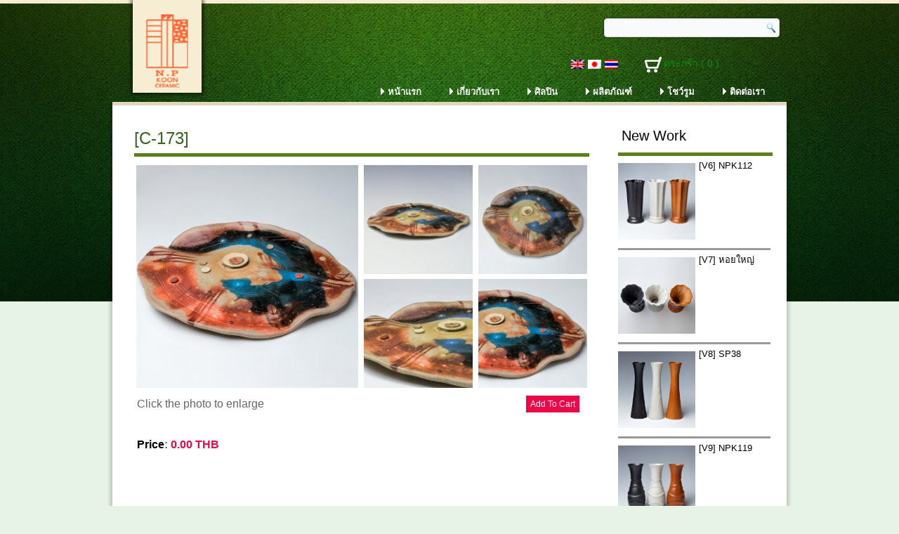

--- FILE ---
content_type: text/html; charset=UTF-8
request_url: https://napangkoon.com/products-page/ceramic-crafts/c-173/
body_size: 13116
content:
<!DOCTYPE html>
<html lang="th">
<head>
<meta charset="UTF-8" />
<title>[C-173] | Napangkoon Ceramics Gallery  ยินดีต้องรับสู่ โลกแห่งงานศิลป์ เซรามิค นาปางคูณ เซรามิค</title>

<link rel="stylesheet" href="https://napangkoon.com/wp-content/plugins/sitepress-multilingual-cms/res/css/language-selector.css?v=2.7.1" type="text/css" media="all" />
<!-- Created by Artisteer v4.1.0.59861 -->
<meta name="viewport" content="initial-scale = 0.333, maximum-scale = 1.0, user-scalable = yes, width = device-width">
<!--[if lt IE 9]><script src="https://html5shiv.googlecode.com/svn/trunk/html5.js"></script><![endif]-->

<link rel="stylesheet" href="https://napangkoon.com/wp-content/themes/napangkoon/style.css" media="screen" />
<link rel="pingback" href="https://napangkoon.com/xmlrpc.php" />
<meta name='robots' content='max-image-preview:large' />
<link rel="alternate" type="application/rss+xml" title="Napangkoon Ceramics Gallery  ยินดีต้องรับสู่ โลกแห่งงานศิลป์ เซรามิค นาปางคูณ เซรามิค &raquo; Feed" href="https://napangkoon.com/feed/" />
<link rel="alternate" type="application/rss+xml" title="Napangkoon Ceramics Gallery  ยินดีต้องรับสู่ โลกแห่งงานศิลป์ เซรามิค นาปางคูณ เซรามิค &raquo; Comments Feed" href="https://napangkoon.com/comments/feed/" />
<link rel="alternate" type="application/rss+xml" title="Napangkoon Ceramics Gallery  ยินดีต้องรับสู่ โลกแห่งงานศิลป์ เซรามิค นาปางคูณ เซรามิค &raquo; [C-173] Comments Feed" href="https://napangkoon.com/products-page/ceramic-crafts/c-173/feed/" />
		<!-- This site uses the Google Analytics by ExactMetrics plugin v7.25.0 - Using Analytics tracking - https://www.exactmetrics.com/ -->
		<!-- Note: ExactMetrics is not currently configured on this site. The site owner needs to authenticate with Google Analytics in the ExactMetrics settings panel. -->
					<!-- No tracking code set -->
				<!-- / Google Analytics by ExactMetrics -->
		<script type="text/javascript">
/* <![CDATA[ */
window._wpemojiSettings = {"baseUrl":"https:\/\/s.w.org\/images\/core\/emoji\/14.0.0\/72x72\/","ext":".png","svgUrl":"https:\/\/s.w.org\/images\/core\/emoji\/14.0.0\/svg\/","svgExt":".svg","source":{"concatemoji":"https:\/\/napangkoon.com\/wp-includes\/js\/wp-emoji-release.min.js?ver=4ffa5a07b9e5718d4d97c2e92a46eae3"}};
/*! This file is auto-generated */
!function(i,n){var o,s,e;function c(e){try{var t={supportTests:e,timestamp:(new Date).valueOf()};sessionStorage.setItem(o,JSON.stringify(t))}catch(e){}}function p(e,t,n){e.clearRect(0,0,e.canvas.width,e.canvas.height),e.fillText(t,0,0);var t=new Uint32Array(e.getImageData(0,0,e.canvas.width,e.canvas.height).data),r=(e.clearRect(0,0,e.canvas.width,e.canvas.height),e.fillText(n,0,0),new Uint32Array(e.getImageData(0,0,e.canvas.width,e.canvas.height).data));return t.every(function(e,t){return e===r[t]})}function u(e,t,n){switch(t){case"flag":return n(e,"\ud83c\udff3\ufe0f\u200d\u26a7\ufe0f","\ud83c\udff3\ufe0f\u200b\u26a7\ufe0f")?!1:!n(e,"\ud83c\uddfa\ud83c\uddf3","\ud83c\uddfa\u200b\ud83c\uddf3")&&!n(e,"\ud83c\udff4\udb40\udc67\udb40\udc62\udb40\udc65\udb40\udc6e\udb40\udc67\udb40\udc7f","\ud83c\udff4\u200b\udb40\udc67\u200b\udb40\udc62\u200b\udb40\udc65\u200b\udb40\udc6e\u200b\udb40\udc67\u200b\udb40\udc7f");case"emoji":return!n(e,"\ud83e\udef1\ud83c\udffb\u200d\ud83e\udef2\ud83c\udfff","\ud83e\udef1\ud83c\udffb\u200b\ud83e\udef2\ud83c\udfff")}return!1}function f(e,t,n){var r="undefined"!=typeof WorkerGlobalScope&&self instanceof WorkerGlobalScope?new OffscreenCanvas(300,150):i.createElement("canvas"),a=r.getContext("2d",{willReadFrequently:!0}),o=(a.textBaseline="top",a.font="600 32px Arial",{});return e.forEach(function(e){o[e]=t(a,e,n)}),o}function t(e){var t=i.createElement("script");t.src=e,t.defer=!0,i.head.appendChild(t)}"undefined"!=typeof Promise&&(o="wpEmojiSettingsSupports",s=["flag","emoji"],n.supports={everything:!0,everythingExceptFlag:!0},e=new Promise(function(e){i.addEventListener("DOMContentLoaded",e,{once:!0})}),new Promise(function(t){var n=function(){try{var e=JSON.parse(sessionStorage.getItem(o));if("object"==typeof e&&"number"==typeof e.timestamp&&(new Date).valueOf()<e.timestamp+604800&&"object"==typeof e.supportTests)return e.supportTests}catch(e){}return null}();if(!n){if("undefined"!=typeof Worker&&"undefined"!=typeof OffscreenCanvas&&"undefined"!=typeof URL&&URL.createObjectURL&&"undefined"!=typeof Blob)try{var e="postMessage("+f.toString()+"("+[JSON.stringify(s),u.toString(),p.toString()].join(",")+"));",r=new Blob([e],{type:"text/javascript"}),a=new Worker(URL.createObjectURL(r),{name:"wpTestEmojiSupports"});return void(a.onmessage=function(e){c(n=e.data),a.terminate(),t(n)})}catch(e){}c(n=f(s,u,p))}t(n)}).then(function(e){for(var t in e)n.supports[t]=e[t],n.supports.everything=n.supports.everything&&n.supports[t],"flag"!==t&&(n.supports.everythingExceptFlag=n.supports.everythingExceptFlag&&n.supports[t]);n.supports.everythingExceptFlag=n.supports.everythingExceptFlag&&!n.supports.flag,n.DOMReady=!1,n.readyCallback=function(){n.DOMReady=!0}}).then(function(){return e}).then(function(){var e;n.supports.everything||(n.readyCallback(),(e=n.source||{}).concatemoji?t(e.concatemoji):e.wpemoji&&e.twemoji&&(t(e.twemoji),t(e.wpemoji)))}))}((window,document),window._wpemojiSettings);
/* ]]> */
</script>
<link rel='stylesheet' id='wpml-cms-nav-css-css' href='https://napangkoon.com/wp-content/plugins/wpml-cms-nav/res/css/navigation.css?ver=1.2.7' type='text/css' media='all' />
<link rel='stylesheet' id='cms-navigation-style-base-css' href='https://napangkoon.com/wp-content/plugins/wpml-cms-nav/res/css/cms-navigation-base.css?ver=1.2.7' type='text/css' media='screen' />
<link rel='stylesheet' id='cms-navigation-style-css' href='https://napangkoon.com/wp-content/plugins/wpml-cms-nav/res/css/cms-navigation.css?ver=1.2.7' type='text/css' media='screen' />
<link rel='stylesheet' id='wpsc-colorbox-css-css' href='https://napangkoon.com/wp-content/plugins/wp-e-commerce/wpsc-core/js/wpsc_colorbox.css?ver=3.15.1.855a4af6' type='text/css' media='all' />
<link rel='stylesheet' id='wpsc-theme-css-css' href='https://napangkoon.com/wp-content/themes/napangkoon/wpsc-default.css?ver=3.15.1.855a4af6' type='text/css' media='all' />
<style id='wpsc-theme-css-inline-css' type='text/css'>

		/*
		* Default View Styling
		*/
		div.default_product_display div.textcol{
			margin-left: 195px !important;
			min-height: 185px;
			_height: 185px;
		}

		div.default_product_display  div.textcol div.imagecol{
			position:absolute;
			top:0px;
			left: 0px;
			margin-left: -195px !important;
		}

		div.default_product_display  div.textcol div.imagecol a img {
			width: 185px;
			height: 185px;
		}

		.wpsc_category_grid_item  {
			display:block;
			float:left;
			width: 148px;
			height: 148px;
		}
		.wpsc_category_grid_item  span{
			position:relative;
			top:20.333333333333px;
		}
		div.default_product_display div.item_no_image a  {
			width: 183px;
		}

		div.default_product_display .imagecol img.no-image, #content div.default_product_display .imagecol img.no-image {
			width: 185px;
			height: 185px;
        }

		
		/*
		* Single View Styling
		*/

		div.single_product_display div.item_no_image  {
			width: 196px;
			height: 196px;
		}
		div.single_product_display div.item_no_image a  {
			width: 196px;
		}

		div.single_product_display div.textcol{
			margin-left: 208px !important;
			min-height: 198px;
			_height: 198px;
		}


		div.single_product_display  div.textcol div.imagecol{
			position:absolute;

			margin-left: -208px !important;
		}

		div.single_product_display  div.textcol div.imagecol a img {
			width: 198px;
			height: 198px;
		}

	div#categorydisplay{
		display: block;
	}

	div#branddisplay{
		display: none;
	}

</style>
<link rel='stylesheet' id='wpsc-theme-css-compatibility-css' href='https://napangkoon.com/wp-content/themes/napangkoon/compatibility.css?ver=3.15.1.855a4af6' type='text/css' media='all' />
<style id='wp-emoji-styles-inline-css' type='text/css'>

	img.wp-smiley, img.emoji {
		display: inline !important;
		border: none !important;
		box-shadow: none !important;
		height: 1em !important;
		width: 1em !important;
		margin: 0 0.07em !important;
		vertical-align: -0.1em !important;
		background: none !important;
		padding: 0 !important;
	}
</style>
<link rel='stylesheet' id='wp-block-library-css' href='https://napangkoon.com/wp-includes/css/dist/block-library/style.min.css?ver=4ffa5a07b9e5718d4d97c2e92a46eae3' type='text/css' media='all' />
<style id='classic-theme-styles-inline-css' type='text/css'>
/*! This file is auto-generated */
.wp-block-button__link{color:#fff;background-color:#32373c;border-radius:9999px;box-shadow:none;text-decoration:none;padding:calc(.667em + 2px) calc(1.333em + 2px);font-size:1.125em}.wp-block-file__button{background:#32373c;color:#fff;text-decoration:none}
</style>
<style id='global-styles-inline-css' type='text/css'>
body{--wp--preset--color--black: #000000;--wp--preset--color--cyan-bluish-gray: #abb8c3;--wp--preset--color--white: #ffffff;--wp--preset--color--pale-pink: #f78da7;--wp--preset--color--vivid-red: #cf2e2e;--wp--preset--color--luminous-vivid-orange: #ff6900;--wp--preset--color--luminous-vivid-amber: #fcb900;--wp--preset--color--light-green-cyan: #7bdcb5;--wp--preset--color--vivid-green-cyan: #00d084;--wp--preset--color--pale-cyan-blue: #8ed1fc;--wp--preset--color--vivid-cyan-blue: #0693e3;--wp--preset--color--vivid-purple: #9b51e0;--wp--preset--gradient--vivid-cyan-blue-to-vivid-purple: linear-gradient(135deg,rgba(6,147,227,1) 0%,rgb(155,81,224) 100%);--wp--preset--gradient--light-green-cyan-to-vivid-green-cyan: linear-gradient(135deg,rgb(122,220,180) 0%,rgb(0,208,130) 100%);--wp--preset--gradient--luminous-vivid-amber-to-luminous-vivid-orange: linear-gradient(135deg,rgba(252,185,0,1) 0%,rgba(255,105,0,1) 100%);--wp--preset--gradient--luminous-vivid-orange-to-vivid-red: linear-gradient(135deg,rgba(255,105,0,1) 0%,rgb(207,46,46) 100%);--wp--preset--gradient--very-light-gray-to-cyan-bluish-gray: linear-gradient(135deg,rgb(238,238,238) 0%,rgb(169,184,195) 100%);--wp--preset--gradient--cool-to-warm-spectrum: linear-gradient(135deg,rgb(74,234,220) 0%,rgb(151,120,209) 20%,rgb(207,42,186) 40%,rgb(238,44,130) 60%,rgb(251,105,98) 80%,rgb(254,248,76) 100%);--wp--preset--gradient--blush-light-purple: linear-gradient(135deg,rgb(255,206,236) 0%,rgb(152,150,240) 100%);--wp--preset--gradient--blush-bordeaux: linear-gradient(135deg,rgb(254,205,165) 0%,rgb(254,45,45) 50%,rgb(107,0,62) 100%);--wp--preset--gradient--luminous-dusk: linear-gradient(135deg,rgb(255,203,112) 0%,rgb(199,81,192) 50%,rgb(65,88,208) 100%);--wp--preset--gradient--pale-ocean: linear-gradient(135deg,rgb(255,245,203) 0%,rgb(182,227,212) 50%,rgb(51,167,181) 100%);--wp--preset--gradient--electric-grass: linear-gradient(135deg,rgb(202,248,128) 0%,rgb(113,206,126) 100%);--wp--preset--gradient--midnight: linear-gradient(135deg,rgb(2,3,129) 0%,rgb(40,116,252) 100%);--wp--preset--font-size--small: 13px;--wp--preset--font-size--medium: 20px;--wp--preset--font-size--large: 36px;--wp--preset--font-size--x-large: 42px;--wp--preset--spacing--20: 0.44rem;--wp--preset--spacing--30: 0.67rem;--wp--preset--spacing--40: 1rem;--wp--preset--spacing--50: 1.5rem;--wp--preset--spacing--60: 2.25rem;--wp--preset--spacing--70: 3.38rem;--wp--preset--spacing--80: 5.06rem;--wp--preset--shadow--natural: 6px 6px 9px rgba(0, 0, 0, 0.2);--wp--preset--shadow--deep: 12px 12px 50px rgba(0, 0, 0, 0.4);--wp--preset--shadow--sharp: 6px 6px 0px rgba(0, 0, 0, 0.2);--wp--preset--shadow--outlined: 6px 6px 0px -3px rgba(255, 255, 255, 1), 6px 6px rgba(0, 0, 0, 1);--wp--preset--shadow--crisp: 6px 6px 0px rgba(0, 0, 0, 1);}:where(.is-layout-flex){gap: 0.5em;}:where(.is-layout-grid){gap: 0.5em;}body .is-layout-flow > .alignleft{float: left;margin-inline-start: 0;margin-inline-end: 2em;}body .is-layout-flow > .alignright{float: right;margin-inline-start: 2em;margin-inline-end: 0;}body .is-layout-flow > .aligncenter{margin-left: auto !important;margin-right: auto !important;}body .is-layout-constrained > .alignleft{float: left;margin-inline-start: 0;margin-inline-end: 2em;}body .is-layout-constrained > .alignright{float: right;margin-inline-start: 2em;margin-inline-end: 0;}body .is-layout-constrained > .aligncenter{margin-left: auto !important;margin-right: auto !important;}body .is-layout-constrained > :where(:not(.alignleft):not(.alignright):not(.alignfull)){max-width: var(--wp--style--global--content-size);margin-left: auto !important;margin-right: auto !important;}body .is-layout-constrained > .alignwide{max-width: var(--wp--style--global--wide-size);}body .is-layout-flex{display: flex;}body .is-layout-flex{flex-wrap: wrap;align-items: center;}body .is-layout-flex > *{margin: 0;}body .is-layout-grid{display: grid;}body .is-layout-grid > *{margin: 0;}:where(.wp-block-columns.is-layout-flex){gap: 2em;}:where(.wp-block-columns.is-layout-grid){gap: 2em;}:where(.wp-block-post-template.is-layout-flex){gap: 1.25em;}:where(.wp-block-post-template.is-layout-grid){gap: 1.25em;}.has-black-color{color: var(--wp--preset--color--black) !important;}.has-cyan-bluish-gray-color{color: var(--wp--preset--color--cyan-bluish-gray) !important;}.has-white-color{color: var(--wp--preset--color--white) !important;}.has-pale-pink-color{color: var(--wp--preset--color--pale-pink) !important;}.has-vivid-red-color{color: var(--wp--preset--color--vivid-red) !important;}.has-luminous-vivid-orange-color{color: var(--wp--preset--color--luminous-vivid-orange) !important;}.has-luminous-vivid-amber-color{color: var(--wp--preset--color--luminous-vivid-amber) !important;}.has-light-green-cyan-color{color: var(--wp--preset--color--light-green-cyan) !important;}.has-vivid-green-cyan-color{color: var(--wp--preset--color--vivid-green-cyan) !important;}.has-pale-cyan-blue-color{color: var(--wp--preset--color--pale-cyan-blue) !important;}.has-vivid-cyan-blue-color{color: var(--wp--preset--color--vivid-cyan-blue) !important;}.has-vivid-purple-color{color: var(--wp--preset--color--vivid-purple) !important;}.has-black-background-color{background-color: var(--wp--preset--color--black) !important;}.has-cyan-bluish-gray-background-color{background-color: var(--wp--preset--color--cyan-bluish-gray) !important;}.has-white-background-color{background-color: var(--wp--preset--color--white) !important;}.has-pale-pink-background-color{background-color: var(--wp--preset--color--pale-pink) !important;}.has-vivid-red-background-color{background-color: var(--wp--preset--color--vivid-red) !important;}.has-luminous-vivid-orange-background-color{background-color: var(--wp--preset--color--luminous-vivid-orange) !important;}.has-luminous-vivid-amber-background-color{background-color: var(--wp--preset--color--luminous-vivid-amber) !important;}.has-light-green-cyan-background-color{background-color: var(--wp--preset--color--light-green-cyan) !important;}.has-vivid-green-cyan-background-color{background-color: var(--wp--preset--color--vivid-green-cyan) !important;}.has-pale-cyan-blue-background-color{background-color: var(--wp--preset--color--pale-cyan-blue) !important;}.has-vivid-cyan-blue-background-color{background-color: var(--wp--preset--color--vivid-cyan-blue) !important;}.has-vivid-purple-background-color{background-color: var(--wp--preset--color--vivid-purple) !important;}.has-black-border-color{border-color: var(--wp--preset--color--black) !important;}.has-cyan-bluish-gray-border-color{border-color: var(--wp--preset--color--cyan-bluish-gray) !important;}.has-white-border-color{border-color: var(--wp--preset--color--white) !important;}.has-pale-pink-border-color{border-color: var(--wp--preset--color--pale-pink) !important;}.has-vivid-red-border-color{border-color: var(--wp--preset--color--vivid-red) !important;}.has-luminous-vivid-orange-border-color{border-color: var(--wp--preset--color--luminous-vivid-orange) !important;}.has-luminous-vivid-amber-border-color{border-color: var(--wp--preset--color--luminous-vivid-amber) !important;}.has-light-green-cyan-border-color{border-color: var(--wp--preset--color--light-green-cyan) !important;}.has-vivid-green-cyan-border-color{border-color: var(--wp--preset--color--vivid-green-cyan) !important;}.has-pale-cyan-blue-border-color{border-color: var(--wp--preset--color--pale-cyan-blue) !important;}.has-vivid-cyan-blue-border-color{border-color: var(--wp--preset--color--vivid-cyan-blue) !important;}.has-vivid-purple-border-color{border-color: var(--wp--preset--color--vivid-purple) !important;}.has-vivid-cyan-blue-to-vivid-purple-gradient-background{background: var(--wp--preset--gradient--vivid-cyan-blue-to-vivid-purple) !important;}.has-light-green-cyan-to-vivid-green-cyan-gradient-background{background: var(--wp--preset--gradient--light-green-cyan-to-vivid-green-cyan) !important;}.has-luminous-vivid-amber-to-luminous-vivid-orange-gradient-background{background: var(--wp--preset--gradient--luminous-vivid-amber-to-luminous-vivid-orange) !important;}.has-luminous-vivid-orange-to-vivid-red-gradient-background{background: var(--wp--preset--gradient--luminous-vivid-orange-to-vivid-red) !important;}.has-very-light-gray-to-cyan-bluish-gray-gradient-background{background: var(--wp--preset--gradient--very-light-gray-to-cyan-bluish-gray) !important;}.has-cool-to-warm-spectrum-gradient-background{background: var(--wp--preset--gradient--cool-to-warm-spectrum) !important;}.has-blush-light-purple-gradient-background{background: var(--wp--preset--gradient--blush-light-purple) !important;}.has-blush-bordeaux-gradient-background{background: var(--wp--preset--gradient--blush-bordeaux) !important;}.has-luminous-dusk-gradient-background{background: var(--wp--preset--gradient--luminous-dusk) !important;}.has-pale-ocean-gradient-background{background: var(--wp--preset--gradient--pale-ocean) !important;}.has-electric-grass-gradient-background{background: var(--wp--preset--gradient--electric-grass) !important;}.has-midnight-gradient-background{background: var(--wp--preset--gradient--midnight) !important;}.has-small-font-size{font-size: var(--wp--preset--font-size--small) !important;}.has-medium-font-size{font-size: var(--wp--preset--font-size--medium) !important;}.has-large-font-size{font-size: var(--wp--preset--font-size--large) !important;}.has-x-large-font-size{font-size: var(--wp--preset--font-size--x-large) !important;}
.wp-block-navigation a:where(:not(.wp-element-button)){color: inherit;}
:where(.wp-block-post-template.is-layout-flex){gap: 1.25em;}:where(.wp-block-post-template.is-layout-grid){gap: 1.25em;}
:where(.wp-block-columns.is-layout-flex){gap: 2em;}:where(.wp-block-columns.is-layout-grid){gap: 2em;}
.wp-block-pullquote{font-size: 1.5em;line-height: 1.6;}
</style>
<link rel='stylesheet' id='contact-form-7-css' href='https://napangkoon.com/wp-content/plugins/contact-form-7/includes/css/styles.css?ver=5.9.3' type='text/css' media='all' />
<link rel='stylesheet' id='nivo-slider-style-css' href='https://napangkoon.com/wp-content/plugins/m-vslider/nivo-slider.css' type='text/css' media='screen' />
<!--[if lte IE 7]>
<link rel='stylesheet' id='style.ie7.css-css' href='https://napangkoon.com/wp-content/themes/napangkoon/style.ie7.css?ver=4ffa5a07b9e5718d4d97c2e92a46eae3' type='text/css' media='screen' />
<![endif]-->
<script type="text/javascript" src="https://napangkoon.com/wp-content/themes/napangkoon/jquery.js?ver=4ffa5a07b9e5718d4d97c2e92a46eae3" id="jquery-js"></script>
<script type="text/javascript" id="wp-e-commerce-js-extra">
/* <![CDATA[ */
var wpsc_vars = {"wpsc_ajax":{"ajaxurl":"\/wp-admin\/admin-ajax.php","spinner":"https:\/\/napangkoon.com\/wp-admin\/images\/spinner.gif","no_quotes":"It appears that there are no shipping quotes for the shipping information provided.  Please check the information and try again.","ajax_get_cart_error":"There was a problem getting the current contents of the shopping cart.","slide_to_shipping_error":true},"base_url":"https:\/\/napangkoon.com","WPSC_URL":"https:\/\/napangkoon.com\/wp-content\/plugins\/wp-e-commerce","WPSC_IMAGE_URL":"https:\/\/napangkoon.com\/wp-content\/uploads\/wpsc\/product_images\/","WPSC_CORE_IMAGES_URL":"https:\/\/napangkoon.com\/wp-content\/plugins\/wp-e-commerce\/wpsc-core\/images","fileThickboxLoadingImage":"https:\/\/napangkoon.com\/wp-content\/plugins\/wp-e-commerce\/wpsc-core\/images\/loadingAnimation.gif","msg_shipping_need_recalc":"Please click the <em>Calculate<\/em> button to refresh your shipping quotes, as your shipping information has been modified.","no_country_selected":"Please select a country","no_region_selected_format":"Please select a %s","no_region_label":"State\/Province","base_country":"TH","wpsc_country_AF_region_label":"State\/Province","wpsc_country_AX_region_label":"State\/Province","wpsc_country_AL_region_label":"State\/Province","wpsc_country_DZ_region_label":"State\/Province","wpsc_country_AS_region_label":"State\/Province","wpsc_country_AD_region_label":"State\/Province","wpsc_country_AO_region_label":"State\/Province","wpsc_country_AI_region_label":"State\/Province","wpsc_country_AQ_region_label":"State\/Province","wpsc_country_AG_region_label":"State\/Province","wpsc_country_AR_region_label":"State\/Province","wpsc_country_AM_region_label":"State\/Province","wpsc_country_AW_region_label":"State\/Province","wpsc_country_AU_region_label":"State\/Province","wpsc_country_AT_region_label":"State\/Province","wpsc_country_AZ_region_label":"State\/Province","wpsc_country_BS_region_label":"State\/Province","wpsc_country_BH_region_label":"State\/Province","wpsc_country_BD_region_label":"State\/Province","wpsc_country_BB_region_label":"State\/Province","wpsc_country_BY_region_label":"State\/Province","wpsc_country_BE_region_label":"State\/Province","wpsc_country_BZ_region_label":"State\/Province","wpsc_country_BJ_region_label":"State\/Province","wpsc_country_BM_region_label":"State\/Province","wpsc_country_BT_region_label":"State\/Province","wpsc_country_BO_region_label":"State\/Province","wpsc_country_BQ_region_label":"State\/Province","wpsc_country_BA_region_label":"State\/Province","wpsc_country_BW_region_label":"State\/Province","wpsc_country_BV_region_label":"State\/Province","wpsc_country_BR_region_label":"State\/Province","wpsc_country_IO_region_label":"State\/Province","wpsc_country_BN_region_label":"State\/Province","wpsc_country_BG_region_label":"State\/Province","wpsc_country_BF_region_label":"State\/Province","wpsc_country_BI_region_label":"State\/Province","wpsc_country_KH_region_label":"State\/Province","wpsc_country_CM_region_label":"State\/Province","wpsc_country_CA_regions":{"1":"Alberta","2":"British Columbia","3":"Manitoba","4":"New Brunswick","5":"Newfoundland and Labrador","6":"Northwest Territories","7":"Nova Scotia","8":"Nunavut","9":"Ontario","10":"Prince Edward Island","11":"Quebec","12":"Saskatchewan","13":"Yukon"},"wpsc_country_CA_region_label":"Province","wpsc_country_CV_region_label":"State\/Province","wpsc_country_KY_region_label":"State\/Province","wpsc_country_CF_region_label":"State\/Province","wpsc_country_TD_region_label":"State\/Province","wpsc_country_CL_region_label":"State\/Province","wpsc_country_CN_region_label":"State\/Province","wpsc_country_CX_region_label":"State\/Province","wpsc_country_CC_region_label":"State\/Province","wpsc_country_CO_region_label":"State\/Province","wpsc_country_KM_region_label":"State\/Province","wpsc_country_CK_region_label":"State\/Province","wpsc_country_CR_region_label":"State\/Province","wpsc_country_HR_region_label":"State\/Province","wpsc_country_CU_region_label":"State\/Province","wpsc_country_CW_region_label":"State\/Province","wpsc_country_CY_region_label":"State\/Province","wpsc_country_CZ_region_label":"State\/Province","wpsc_country_CD_region_label":"State\/Province","wpsc_country_DK_region_label":"State\/Province","wpsc_country_DJ_region_label":"State\/Province","wpsc_country_DM_region_label":"State\/Province","wpsc_country_DO_region_label":"State\/Province","wpsc_country_EC_region_label":"State\/Province","wpsc_country_EG_region_label":"State\/Province","wpsc_country_SV_region_label":"State\/Province","wpsc_country_GQ_region_label":"State\/Province","wpsc_country_ER_region_label":"State\/Province","wpsc_country_EE_region_label":"State\/Province","wpsc_country_ET_region_label":"State\/Province","wpsc_country_FK_region_label":"State\/Province","wpsc_country_FO_region_label":"State\/Province","wpsc_country_FJ_region_label":"State\/Province","wpsc_country_FI_region_label":"State\/Province","wpsc_country_FR_region_label":"State\/Province","wpsc_country_GF_region_label":"State\/Province","wpsc_country_TF_region_label":"State\/Province","wpsc_country_GA_region_label":"State\/Province","wpsc_country_GM_region_label":"State\/Province","wpsc_country_GE_region_label":"State\/Province","wpsc_country_DE_region_label":"State\/Province","wpsc_country_GH_region_label":"State\/Province","wpsc_country_GI_region_label":"State\/Province","wpsc_country_GR_region_label":"State\/Province","wpsc_country_GL_region_label":"State\/Province","wpsc_country_GD_region_label":"State\/Province","wpsc_country_GP_region_label":"State\/Province","wpsc_country_GU_region_label":"State\/Province","wpsc_country_GT_region_label":"State\/Province","wpsc_country_GG_region_label":"State\/Province","wpsc_country_GN_region_label":"State\/Province","wpsc_country_GW_region_label":"State\/Province","wpsc_country_GY_region_label":"State\/Province","wpsc_country_HT_region_label":"State\/Province","wpsc_country_HM_region_label":"State\/Province","wpsc_country_HN_region_label":"State\/Province","wpsc_country_HK_region_label":"State\/Province","wpsc_country_HU_region_label":"State\/Province","wpsc_country_IS_region_label":"State\/Province","wpsc_country_IN_region_label":"State\/Province","wpsc_country_ID_region_label":"State\/Province","wpsc_country_IR_region_label":"State\/Province","wpsc_country_IQ_region_label":"State\/Province","wpsc_country_IE_region_label":"State\/Province","wpsc_country_IM_region_label":"State\/Province","wpsc_country_IL_region_label":"State\/Province","wpsc_country_IT_region_label":"State\/Province","wpsc_country_CI_region_label":"State\/Province","wpsc_country_JM_region_label":"State\/Province","wpsc_country_JP_region_label":"State\/Province","wpsc_country_JE_region_label":"State\/Province","wpsc_country_JO_region_label":"State\/Province","wpsc_country_KZ_region_label":"State\/Province","wpsc_country_KE_region_label":"State\/Province","wpsc_country_KI_region_label":"State\/Province","wpsc_country_KP_region_label":"State\/Province","wpsc_country_KR_region_label":"State\/Province","wpsc_country_KW_region_label":"State\/Province","wpsc_country_KG_region_label":"State\/Province","wpsc_country_LA_region_label":"State\/Province","wpsc_country_LV_region_label":"State\/Province","wpsc_country_LB_region_label":"State\/Province","wpsc_country_LS_region_label":"State\/Province","wpsc_country_LR_region_label":"State\/Province","wpsc_country_LY_region_label":"State\/Province","wpsc_country_LI_region_label":"State\/Province","wpsc_country_LT_region_label":"State\/Province","wpsc_country_LU_region_label":"State\/Province","wpsc_country_MO_region_label":"State\/Province","wpsc_country_MK_region_label":"State\/Province","wpsc_country_MG_region_label":"State\/Province","wpsc_country_MW_region_label":"State\/Province","wpsc_country_MY_region_label":"State\/Province","wpsc_country_MV_region_label":"State\/Province","wpsc_country_ML_region_label":"State\/Province","wpsc_country_MT_region_label":"State\/Province","wpsc_country_MH_region_label":"State\/Province","wpsc_country_MQ_region_label":"State\/Province","wpsc_country_MR_region_label":"State\/Province","wpsc_country_MU_region_label":"State\/Province","wpsc_country_YT_region_label":"State\/Province","wpsc_country_MX_region_label":"State\/Province","wpsc_country_FM_region_label":"State\/Province","wpsc_country_MD_region_label":"State\/Province","wpsc_country_MC_region_label":"State\/Province","wpsc_country_MN_region_label":"State\/Province","wpsc_country_ME_region_label":"State\/Province","wpsc_country_MS_region_label":"State\/Province","wpsc_country_MA_region_label":"State\/Province","wpsc_country_MZ_region_label":"State\/Province","wpsc_country_MM_region_label":"State\/Province","wpsc_country_NA_region_label":"State\/Province","wpsc_country_NR_region_label":"State\/Province","wpsc_country_NP_region_label":"State\/Province","wpsc_country_NL_region_label":"State\/Province","wpsc_country_AN_region_label":"State\/Province","wpsc_country_NC_region_label":"State\/Province","wpsc_country_NZ_region_label":"State\/Province","wpsc_country_NI_region_label":"State\/Province","wpsc_country_NE_region_label":"State\/Province","wpsc_country_NG_region_label":"State\/Province","wpsc_country_NU_region_label":"State\/Province","wpsc_country_NF_region_label":"State\/Province","wpsc_country_MP_region_label":"State\/Province","wpsc_country_NO_region_label":"State\/Province","wpsc_country_OM_region_label":"State\/Province","wpsc_country_PK_region_label":"State\/Province","wpsc_country_PW_region_label":"State\/Province","wpsc_country_PS_region_label":"State\/Province","wpsc_country_PA_region_label":"State\/Province","wpsc_country_PG_region_label":"State\/Province","wpsc_country_PY_region_label":"State\/Province","wpsc_country_PE_region_label":"State\/Province","wpsc_country_PH_region_label":"State\/Province","wpsc_country_PN_region_label":"State\/Province","wpsc_country_PL_region_label":"State\/Province","wpsc_country_PF_region_label":"State\/Province","wpsc_country_PT_region_label":"State\/Province","wpsc_country_PR_region_label":"State\/Province","wpsc_country_QA_region_label":"State\/Province","wpsc_country_CG_region_label":"State\/Province","wpsc_country_RE_region_label":"State\/Province","wpsc_country_RO_region_label":"State\/Province","wpsc_country_RU_region_label":"State\/Province","wpsc_country_RW_region_label":"State\/Province","wpsc_country_BL_region_label":"State\/Province","wpsc_country_SH_region_label":"State\/Province","wpsc_country_KN_region_label":"State\/Province","wpsc_country_LC_region_label":"State\/Province","wpsc_country_MF_region_label":"State\/Province","wpsc_country_PM_region_label":"State\/Province","wpsc_country_VC_region_label":"State\/Province","wpsc_country_WS_region_label":"State\/Province","wpsc_country_SM_region_label":"State\/Province","wpsc_country_ST_region_label":"State\/Province","wpsc_country_SA_region_label":"State\/Province","wpsc_country_SN_region_label":"State\/Province","wpsc_country_RS_region_label":"State\/Province","wpsc_country_SC_region_label":"State\/Province","wpsc_country_SL_region_label":"State\/Province","wpsc_country_SG_region_label":"State\/Province","wpsc_country_SX_region_label":"State\/Province","wpsc_country_SK_region_label":"State\/Province","wpsc_country_SI_region_label":"State\/Province","wpsc_country_SB_region_label":"State\/Province","wpsc_country_SO_region_label":"State\/Province","wpsc_country_ZA_region_label":"State\/Province","wpsc_country_GS_region_label":"State\/Province","wpsc_country_SS_region_label":"State\/Province","wpsc_country_ES_region_label":"State\/Province","wpsc_country_LK_region_label":"State\/Province","wpsc_country_SD_region_label":"State\/Province","wpsc_country_SR_region_label":"State\/Province","wpsc_country_SJ_region_label":"State\/Province","wpsc_country_SZ_region_label":"State\/Province","wpsc_country_SE_region_label":"State\/Province","wpsc_country_CH_region_label":"State\/Province","wpsc_country_SY_region_label":"State\/Province","wpsc_country_TW_region_label":"State\/Province","wpsc_country_TJ_region_label":"State\/Province","wpsc_country_TZ_region_label":"State\/Province","wpsc_country_TH_region_label":"State\/Province","wpsc_country_TL_region_label":"State\/Province","wpsc_country_TG_region_label":"State\/Province","wpsc_country_TK_region_label":"State\/Province","wpsc_country_TO_region_label":"State\/Province","wpsc_country_TT_region_label":"State\/Province","wpsc_country_TN_region_label":"State\/Province","wpsc_country_TR_region_label":"State\/Province","wpsc_country_TM_region_label":"State\/Province","wpsc_country_TC_region_label":"State\/Province","wpsc_country_TV_region_label":"State\/Province","wpsc_country_US_regions":{"14":"Alabama","15":"Alaska","16":"Arizona","17":"Arkansas","18":"California","19":"Colorado","20":"Connecticut","21":"Delaware","22":"Florida","23":"Georgia","24":"Hawaii","25":"Idaho","26":"Illinois","27":"Indiana","28":"Iowa","29":"Kansas","30":"Kentucky","31":"Louisiana","32":"Maine","33":"Maryland","34":"Massachusetts","35":"Michigan","36":"Minnesota","37":"Mississippi","38":"Missouri","39":"Montana","40":"Nebraska","41":"Nevada","42":"New Hampshire","43":"New Jersey","44":"New Mexico","45":"New York","46":"North Carolina","47":"North Dakota","48":"Ohio","49":"Oklahoma","50":"Oregon","51":"Pennsylvania","52":"Rhode Island","53":"South Carolina","54":"South Dakota","55":"Tennessee","56":"Texas","57":"Utah","58":"Vermont","59":"Virginia","60":"Washington","61":"Washington DC","62":"West Virginia","63":"Wisconsin","64":"Wyoming"},"wpsc_country_US_region_label":"State","wpsc_country_UM_region_label":"State\/Province","wpsc_country_UG_region_label":"State\/Province","wpsc_country_UA_region_label":"State\/Province","wpsc_country_AE_region_label":"State\/Province","wpsc_country_UY_region_label":"State\/Province","wpsc_country_UZ_region_label":"State\/Province","wpsc_country_VU_region_label":"State\/Province","wpsc_country_VA_region_label":"State\/Province","wpsc_country_VE_region_label":"State\/Province","wpsc_country_VN_region_label":"State\/Province","wpsc_country_VG_region_label":"State\/Province","wpsc_country_VI_region_label":"State\/Province","wpsc_country_WF_region_label":"State\/Province","wpsc_country_EH_region_label":"State\/Province","wpsc_country_YE_region_label":"State\/Province","wpsc_country_ZM_region_label":"State\/Province","wpsc_country_ZW_region_label":"State\/Province","wpsc_countries":{"AF":"Afghanistan","AX":"Aland Islands","AL":"Albania","DZ":"Algeria","AS":"American Samoa","AD":"Andorra","AO":"Angola","AI":"Anguilla","AQ":"Antarctica","AG":"Antigua and Barbuda","AR":"Argentina","AM":"Armenia","AW":"Aruba","AU":"Australia","AT":"Austria","AZ":"Azerbaijan","BS":"Bahamas","BH":"Bahrain","BD":"Bangladesh","BB":"Barbados","BY":"Belarus","BE":"Belgium","BZ":"Belize","BJ":"Benin","BM":"Bermuda","BT":"Bhutan","BO":"Bolivia","BQ":"Bonaire, Sint Eustatius and Saba","BA":"Bosnia-Herzegovina","BW":"Botswana","BV":"Bouvet Island","BR":"Brazil","IO":"British Indian Ocean Territory","BN":"Brunei Darussalam","BG":"Bulgaria","BF":"Burkina Faso","BI":"Burundi","KH":"Cambodia","CM":"Cameroon","CA":"Canada","CV":"Cape Verde","KY":"Cayman Islands","CF":"Central African Republic","TD":"Chad","CL":"Chile","CN":"China","CX":"Christmas Island","CC":"Cocos (Keeling) Islands","CO":"Colombia","KM":"Comoros","CK":"Cook Islands","CR":"Costa Rica","HR":"Croatia","CU":"Cuba","CW":"Curacao","CY":"Cyprus","CZ":"Czech Rep.","CD":"Democratic Republic of Congo","DK":"Denmark","DJ":"Djibouti","DM":"Dominica","DO":"Dominican Republic","EC":"Ecuador","EG":"Egypt","SV":"El Salvador","GQ":"Equatorial Guinea","ER":"Eritrea","EE":"Estonia","ET":"Ethiopia","FK":"Falkland Islands","FO":"Faroe Islands","FJ":"Fiji","FI":"Finland","FR":"France","GF":"French Guiana","TF":"French Southern Territories","GA":"Gabon","GM":"Gambia","GE":"Georgia","DE":"Germany","GH":"Ghana","GI":"Gibraltar","GR":"Greece","GL":"Greenland","GD":"Grenada","GP":"Guadeloupe (French)","GU":"Guam (USA)","GT":"Guatemala","GG":"Guernsey","GN":"Guinea","GW":"Guinea Bissau","GY":"Guyana","HT":"Haiti","HM":"Heard Island and McDonald Islands","HN":"Honduras","HK":"Hong Kong","HU":"Hungary","IS":"Iceland","IN":"India","ID":"Indonesia","IR":"Iran","IQ":"Iraq","IE":"Ireland","IM":"Isle of Man","IL":"Israel","IT":"Italy","CI":"Ivory Coast","JM":"Jamaica","JP":"Japan","JE":"Jersey","JO":"Jordan","KZ":"Kazakhstan","KE":"Kenya","KI":"Kiribati","KP":"Korea, North","KR":"Korea, South","KW":"Kuwait","KG":"Kyrgyzstan","LA":"Laos","LV":"Latvia","LB":"Lebanon","LS":"Lesotho","LR":"Liberia","LY":"Libya","LI":"Liechtenstein","LT":"Lithuania","LU":"Luxembourg","MO":"Macau","MK":"Macedonia","MG":"Madagascar","MW":"Malawi","MY":"Malaysia","MV":"Maldives","ML":"Mali","MT":"Malta","MH":"Marshall Islands","MQ":"Martinique (French)","MR":"Mauritania","MU":"Mauritius","YT":"Mayotte","MX":"Mexico","FM":"Micronesia","MD":"Moldova","MC":"Monaco","MN":"Mongolia","ME":"Montenegro","MS":"Montserrat","MA":"Morocco","MZ":"Mozambique","MM":"Myanmar","NA":"Namibia","NR":"Nauru","NP":"Nepal","NL":"Netherlands","AN":"Netherlands Antilles","NC":"New Caledonia (French)","NZ":"New Zealand","NI":"Nicaragua","NE":"Niger","NG":"Nigeria","NU":"Niue","NF":"Norfolk Island","MP":"Northern Mariana Islands","NO":"Norway","OM":"Oman","PK":"Pakistan","PW":"Palau","PS":"Palestinian Territories","PA":"Panama","PG":"Papua New Guinea","PY":"Paraguay","PE":"Peru","PH":"Philippines","PN":"Pitcairn Island","PL":"Poland","PF":"Polynesia (French)","PT":"Portugal","PR":"Puerto Rico","QA":"Qatar","CG":"Republic of the Congo","RE":"Reunion (French)","RO":"Romania","RU":"Russia","RW":"Rwanda","BL":"Saint Barthelemy","SH":"Saint Helena","KN":"Saint Kitts & Nevis Anguilla","LC":"Saint Lucia","MF":"Saint Martin (French Part)","PM":"Saint Pierre and Miquelon","VC":"Saint Vincent & Grenadines","WS":"Samoa","SM":"San Marino","ST":"Sao Tome and Principe","SA":"Saudi Arabia","SN":"Senegal","RS":"Serbia","SC":"Seychelles","SL":"Sierra Leone","SG":"Singapore","SX":"Sint Maarten (Dutch Part)","SK":"Slovakia","SI":"Slovenia","SB":"Solomon Islands","SO":"Somalia","ZA":"South Africa","GS":"South Georgia & South Sandwich Islands","SS":"South Sudan","ES":"Spain","LK":"Sri Lanka","SD":"Sudan","SR":"Suriname","SJ":"Svalbard and Jan Mayen Islands","SZ":"Swaziland","SE":"Sweden","CH":"Switzerland","SY":"Syria","TW":"Taiwan","TJ":"Tajikistan","TZ":"Tanzania","TH":"Thailand","TL":"Timor-Leste","TG":"Togo","TK":"Tokelau","TO":"Tonga","TT":"Trinidad and Tobago","TN":"Tunisia","TR":"Turkey","TM":"Turkmenistan","TC":"Turks and Caicos Islands","TV":"Tuvalu","US":"USA","UM":"USA Minor Outlying Islands","UG":"Uganda","UA":"Ukraine","AE":"United Arab Emirates","UY":"Uruguay","UZ":"Uzbekistan","VU":"Vanuatu","VA":"Vatican","VE":"Venezuela","VN":"Vietnam","VG":"Virgin Islands (British)","VI":"Virgin Islands (USA)","WF":"Wallis and Futuna Islands","EH":"Western Sahara","YE":"Yemen","ZM":"Zambia","ZW":"Zimbabwe"},"wpsc_checkout_unique_name_to_form_id_map":{"your-billingcontact-details":"wpsc_checkout_form_1","billingfirstname":"wpsc_checkout_form_2","billinglastname":"wpsc_checkout_form_3","billingaddress":"wpsc_checkout_form_4","billingcity":"wpsc_checkout_form_5","billingstate":"wpsc_checkout_form_6","billingcountry":"wpsc_checkout_form_7","billingpostcode":"wpsc_checkout_form_8","billingphone":"wpsc_checkout_form_18","billingemail":"wpsc_checkout_form_9","delivertoafriend":"wpsc_checkout_form_10","shippingfirstname":"wpsc_checkout_form_11","shippinglastname":"wpsc_checkout_form_12","shippingaddress":"wpsc_checkout_form_13","shippingcity":"wpsc_checkout_form_14","shippingstate":"wpsc_checkout_form_15","shippingcountry":"wpsc_checkout_form_16","shippingpostcode":"wpsc_checkout_form_17"},"wpsc_checkout_item_active":{"your-billingcontact-details":true,"billingfirstname":true,"billinglastname":true,"billingaddress":true,"billingcity":true,"billingstate":true,"billingcountry":true,"billingpostcode":true,"billingphone":true,"billingemail":true,"delivertoafriend":true,"shippingfirstname":true,"shippinglastname":true,"shippingaddress":true,"shippingcity":true,"shippingstate":true,"shippingcountry":true,"shippingpostcode":true},"wpsc_checkout_item_required":{"your-billingcontact-details":false,"billingfirstname":true,"billinglastname":true,"billingaddress":true,"billingcity":true,"billingstate":false,"billingcountry":true,"billingpostcode":false,"billingphone":true,"billingemail":true,"delivertoafriend":false,"shippingfirstname":false,"shippinglastname":false,"shippingaddress":false,"shippingcity":false,"shippingstate":false,"shippingcountry":false,"shippingpostcode":false},"store_uses_shipping":""};
/* ]]> */
</script>
<script type="text/javascript" src="https://napangkoon.com/wp-content/plugins/wp-e-commerce/wpsc-core/js/wp-e-commerce.js?ver=3.15.1.855a4af6" id="wp-e-commerce-js"></script>
<script type="text/javascript" src="https://napangkoon.com/wp-content/plugins/wp-e-commerce/wpsc-core/js/user.js?ver=3.15.1855a4af6" id="wp-e-commerce-legacy-js"></script>
<script type="text/javascript" src="https://napangkoon.com/wp-content/plugins/wp-e-commerce/wpsc-core/js/jquery.colorbox-min.js?ver=3.15.1.855a4af6" id="colorbox-min-js"></script>
<script type="text/javascript" src="https://napangkoon.com/wp-content/plugins/wp-e-commerce/wpsc-core/js/wpsc_colorbox.js?ver=3.15.1.855a4af6" id="wpsc_colorbox-js"></script>
<script type="text/javascript" src="https://napangkoon.com/wp-content/plugins/m-vslider/jquery.nivo.slider.js?ver=4ffa5a07b9e5718d4d97c2e92a46eae3" id="jquery-nivo-slider-js"></script>
<script type="text/javascript" src="https://napangkoon.com/wp-content/themes/napangkoon/script.js?ver=4ffa5a07b9e5718d4d97c2e92a46eae3" id="script.js-js"></script>
<link rel="https://api.w.org/" href="https://napangkoon.com/wp-json/" /><link rel="alternate" type="application/json" href="https://napangkoon.com/wp-json/wp/v2/wpsc-product/1128" /><link rel="EditURI" type="application/rsd+xml" title="RSD" href="https://napangkoon.com/xmlrpc.php?rsd" />
<link rel="canonical" href="https://napangkoon.com/products-page/ceramic-crafts/c-173/" />
<link rel="alternate" type="application/json+oembed" href="https://napangkoon.com/wp-json/oembed/1.0/embed?url=https%3A%2F%2Fnapangkoon.com%2Fproducts-page%2Fceramic-crafts%2Fc-173%2F" />
<link rel="alternate" type="text/xml+oembed" href="https://napangkoon.com/wp-json/oembed/1.0/embed?url=https%3A%2F%2Fnapangkoon.com%2Fproducts-page%2Fceramic-crafts%2Fc-173%2F&#038;format=xml" />
                <style type="text/css">
        #rslider1 { width: 960px; height: 278px; margin: 0px 0px 0px 0px;padding: 0;border: none; }
        </style>
        <script type="text/javascript">
            /*** M-vSlider Init ***/
            jQuery.noConflict();
            jQuery(window).load(function(){
        jQuery('#rslider1').nivoSlider({ 
                                    effect: 'random',
                                    slices: 15,
                                    boxCols: 8,
                                    boxRows: 4,
                                    animSpeed: 700, 
                                    pauseTime: 5000,
                                    directionNav: true, 
                                    directionNavHide: true, 
                                    controlNav: false, 
                                    controlNavThumbs: false,
                                    pauseOnHover: true, 
                                    randomStart: false
                                });
            });
        </script>
        <script type="text/javascript">var icl_lang = 'th';var icl_home = 'https://napangkoon.com/';</script>
<script type="text/javascript" src="https://napangkoon.com/wp-content/plugins/sitepress-multilingual-cms/res/js/sitepress.js"></script>
<meta name="generator" content="WPML ver:2.7.1 stt:54,1,28;0" />
<link rel="alternate" hreflang="en-US" href="https://napangkoon.com/en/products-page/uncategorized/c-173/" />
<link rel="alternate" hreflang="ja" href="https://napangkoon.com/ja/products-page/uncategorized/c-173/" />
<link rel='alternate' type='application/rss+xml' title='Napangkoon Ceramics Gallery  ยินดีต้องรับสู่ โลกแห่งงานศิลป์ เซรามิค นาปางคูณ เซรามิค Product List RSS' href='https://napangkoon.com?wpsc_action=rss'/>		<style type="text/css" id="wp-custom-css">
			/*
You can add your own CSS here.

Click the help icon above to learn more.
*/

ul.hmenu>li>a:hover, .desktop ul.hmenu>li:hover>a{
color:#ff6736 !important;
}		</style>
		</head>
<body data-rsssl=1 class="wpsc-product-template-default single single-wpsc-product postid-1128 wp-e-commerce wpsc-single-product wpsc-single-product-1128">

<div id="main">
<header class="header">

    <div class="shapes" >    
            </div>
            
<div class="layout-header">
<a href="https://napangkoon.com//" >
   <div class="objectLogo"></div>
</a>

<span style="display:none;">
		<div class="headline" data-left="20.97%">
    <a href="https://napangkoon.com//">Napangkoon Ceramics Gallery  ยินดีต้องรับสู่ โลกแห่งงานศิลป์ เซรามิค นาปางคูณ เซรามิค</a>
</div>
		<div class="slogan" data-left="20.8%">ยินดีต้องรับสู่ โลกแห่งงานศิลป์ เซรามิค นาปางคูณ เซรามิค</div>
</span>

<div  class="contentBox">
<div id="cateBox"><a target="_parent" href="https://napangkoon.com/products-page/checkout/" title="Checkout" class="gocheckout">
    <!-- name the class anything you like --> <span class="ge-count"><img src="https://napangkoon.com/wp-content/themes/napangkoon/images/cart.png" width="32" height="32" style="vertical-align:middle;" />ตระกร้า ( <span class="au-count">
    0  </span> )</span></a>
     
    </div>
    
    <div id="lanHead"><a href="https://napangkoon.com/en/products-page/uncategorized/c-173/"><img src="https://napangkoon.com/wp-content/plugins/sitepress-multilingual-cms/res/flags/en.png" height="13" alt="en" width="19" /></a><a href="https://napangkoon.com/ja/products-page/uncategorized/c-173/"><img src="https://napangkoon.com/wp-content/plugins/sitepress-multilingual-cms/res/flags/ja.png" height="13" alt="ja" width="19" /></a><img src="https://napangkoon.com/wp-content/plugins/sitepress-multilingual-cms/res/flags/th.png" height="13" alt="th" width="19" /></div >
    </div>
<div class="textblock object598276194">
    <form class="search" method="get" name="searchform" action="https://napangkoon.com/">
	<input name="s" type="text" value="" />
	<input class="search-button" type="submit" value="" />
</form></div>
</div>
<nav class="nav">
    
<ul class="hmenu menu-5">
	<li class="menu-item-15"><a title="หน้าแรก" href="/index.php">หน้าแรก</a>
	</li>
	<li class="menu-item-16"><a title="เกี่ยวกับเรา" href="https://napangkoon.com/intro/">เกี่ยวกับเรา</a>
	</li>
	<li class="menu-item-17"><a title="ศิลปิน" href="https://napangkoon.com/artist/">ศิลปิน</a>
	</li>
	<li class="menu-item-18"><a title="ผลิตภัณฑ์" href="https://napangkoon.com/products-page/">ผลิตภัณฑ์</a>
	<ul>
		<li class="menu-item-21"><a title="ชำระเงิน" href="https://napangkoon.com/products-page/checkout/">ชำระเงิน</a>
		</li>
		<li class="menu-item-22"><a title="ดูสินค้าที่เลือก" href="https://napangkoon.com/products-page/transaction-results/">ดูสินค้าที่เลือก</a>
		</li>
		<li class="menu-item-23"><a title="บัญชีของคุณ" href="https://napangkoon.com/products-page/your-account/">บัญชีของคุณ</a>
		</li>
	</ul>
	</li>
	<li class="menu-item-19"><a title="โชว์รูม" href="https://napangkoon.com/showroom/">โชว์รูม</a>
	</li>
	<li class="menu-item-20"><a title="ติดต่อเรา" href="https://napangkoon.com/contact/">ติดต่อเรา</a>
	</li>
</ul>
 
    </nav>

                    
</header>
<div class="sheet clearfix">
            <div class="layout-wrapper">
                <div class="content-layout">
                    <div class="content-layout-row">
                        <div class="layout-cell content">
							<article id="post-1128"  class="post article  post-1128 wpsc-product type-wpsc-product status-publish has-post-thumbnail hentry wpsc_product_category-ceramic-crafts">
                                <div class="postmetadataheader"><h1 class="postheader">[C-173]</h1></div>                                                                <div class="postcontent postcontent-0 clearfix"><div id="single_product_page_container">
	
		
	<div class="single_product_display group">
				<div class="imagecol" style="position:relative; z-index:1;">
      <a rel="lightbox[[C-173]]" class="thickbox preview_link" href="https://napangkoon.com/wp-content/uploads/2014/04/IMG_6913-1024x1024.jpg">
      </a>
         
    <div style="display:block; float:left;">
	<a rel="colorbox[[C-173]]" href="https://napangkoon.com/wp-content/uploads/2014/04/c173.jpg" class="thickbox preview_link">
	<img src="https://napangkoon.com/wp-content/uploads/2014/04/c173-300x300.jpg"  style='width:316px;height:317px;' alt="[C-173]"/>
	</a></div>
            
    <div style="display:block; float:left;">
	<a rel="colorbox[[C-173]]" href="https://napangkoon.com/wp-content/uploads/2014/04/IMG_6911.jpg" class="thickbox preview_link">
	<img src="https://napangkoon.com/wp-content/uploads/2014/04/IMG_6911-150x150.jpg"  style='width:155px;' alt="[C-173]"/>
	</a></div>
            
    <div style="display:block; float:left;">
	<a rel="colorbox[[C-173]]" href="https://napangkoon.com/wp-content/uploads/2014/04/IMG_6913.jpg" class="thickbox preview_link">
	<img src="https://napangkoon.com/wp-content/uploads/2014/04/IMG_6913-150x150.jpg"  style='width:155px;' alt="[C-173]"/>
	</a></div>
            
    <div style="display:block; float:left;">
	<a rel="colorbox[[C-173]]" href="https://napangkoon.com/wp-content/uploads/2014/04/IMG_6915.jpg" class="thickbox preview_link">
	<img src="https://napangkoon.com/wp-content/uploads/2014/04/IMG_6915-150x150.jpg"  style='width:155px;' alt="[C-173]"/>
	</a></div>
            
    <div style="display:block; float:left;">
	<a rel="colorbox[[C-173]]" href="https://napangkoon.com/wp-content/uploads/2014/04/c173-5.jpg" class="thickbox preview_link">
	<img src="https://napangkoon.com/wp-content/uploads/2014/04/c173-5-150x150.jpg"  style='width:155px;' alt="[C-173]"/>
	</a></div>
   </div><!--close imagecol-->

						
						<form class="product_form" enctype="multipart/form-data" action="https://napangkoon.com/products-page/ceramic-crafts/c-173/" method="post" name="1" id="product_1128">
														
								
																						
															
							<!--sharethis-->
														<!--end sharethis-->
							<input type="hidden" value="add_to_cart" name="wpsc_ajax_action" />
							<input type="hidden" value="1128" name="product_id" />					
							
														<div style=" text-align:left; width:100%; position:relative;">
																											<div class="wpsc_buy_button_container"><span style="font-size:16px; padding-left:5px; color:#666">Click the photo to enlarge</span>
											
												<input style="float:right; margin-right:15px;" type="submit" value="Add To Cart" name="Buy" class="wpsc_buy_button" id="product_1128_submit_button"/>
																						<div class="wpsc_loading_animation">
												<img title="Loading" alt="Loading" src="https://napangkoon.com/wp-content/plugins/wp-e-commerce/wpsc-components/theme-engine-v1/templates/wpsc-images/indicator.gif" />
												Updating cart...											</div><!--close wpsc_loading_animation-->
										</div><!--close wpsc_buy_button_container-->
																	</div>
															</form><!--close product_form-->

							<div class="productcol" style="display:block; padding-left:5px;">			
																<div class="product_description">
																	</div>
								<!--close product_description -->
								<div class="wpsc_product_price">
										
																			
																				<!-- multi currency code -->
																											
																		<p class="pricedisplay 1128"><span style="color:#000">Price</span>: <span id='product_price_1128' class="currentprice pricedisplay" style="color:#EB0748">0.00 THB</span></p>
								</div><!--close wpsc_product_price-->

										
										
																						

												</div><!--close productcol-->

					<form onsubmit="submitform(this);return false;" action="https://napangkoon.com/products-page/ceramic-crafts/c-173/" method="post" name="product_1128" id="product_extra_1128">
						<input type="hidden" value="1128" name="prodid"/>
						<input type="hidden" value="1128" name="item"/>
					</form>
				</div><!--close single_product_display-->

				
			 	

		</div><!--close single_product_page_container-->
</div>
                                                

</article>
	
			

                        </div>
                        

<div class="layout-cell sidebar1"><div  id="wpsc_featured_products-2" class="block widget widget_wpsc_featured_products  clearfix">
        <div class="blockheader">
            <div class="t">New Work</div>
        </div><div class="blockcontent">      <div style="display:block; position:relative; height:130px;">
      <div style="width:110px; float:left; display:block;">
							<a rel="[V6]_NPK112" href="https://napangkoon.com/products-page/vase/v6/">
						<img style="width:110px;margin-left:-3px; height:109px; float:left;  position:relative;"  class="product_image" id="product_image_243" alt="[V6] NPK112" title="[V6] NPK112" src="https://napangkoon.com/wp-content/uploads/2014/04/v-6-5-127x127.jpg"/></a>
								
			</div>
         <div style="display:block;float:left; width:100px; top:0px; padding-left:2px; height:95px; overflow:hidden;"><a class="wdproduct" href="https://napangkoon.com/products-page/vase/v6/">[V6] NPK112</a></div>
<div id="special_product_price_243" style="float:right; color:#F00; font-size:15px;">
							</div>
					</div>
      <hr style=" margin-bottom:3px; margin-top:-2px; border:3px; border-bottom: solid #999; margin-left:-3px;" />
            <div style="display:block; position:relative; height:130px;">
      <div style="width:110px; float:left; display:block;">
							<a rel="[V7]_หอยใหญ่" href="https://napangkoon.com/products-page/vase/v7-%e0%b8%ab%e0%b8%ad%e0%b8%a2%e0%b9%83%e0%b8%ab%e0%b8%8d%e0%b9%88/">
						<img style="width:110px;margin-left:-3px; height:109px; float:left;  position:relative;"  class="product_image" id="product_image_248" alt="[V7] หอยใหญ่" title="[V7] หอยใหญ่" src="https://napangkoon.com/wp-content/uploads/2014/04/v-7-7-198x198.jpg"/></a>
								
			</div>
         <div style="display:block;float:left; width:100px; top:0px; padding-left:2px; height:95px; overflow:hidden;"><a class="wdproduct" href="https://napangkoon.com/products-page/vase/v7-%e0%b8%ab%e0%b8%ad%e0%b8%a2%e0%b9%83%e0%b8%ab%e0%b8%8d%e0%b9%88/">[V7] หอยใหญ่</a></div>
<div id="special_product_price_248" style="float:right; color:#F00; font-size:15px;">
							</div>
					</div>
      <hr style=" margin-bottom:3px; margin-top:-2px; border:3px; border-bottom: solid #999; margin-left:-3px;" />
            <div style="display:block; position:relative; height:130px;">
      <div style="width:110px; float:left; display:block;">
							<a rel="[V8]_SP38" href="https://napangkoon.com/products-page/vase/v8-sp38/">
						<img style="width:110px;margin-left:-3px; height:109px; float:left;  position:relative;"  class="product_image" id="product_image_253" alt="[V8] SP38" title="[V8] SP38" src="https://napangkoon.com/wp-content/uploads/2014/04/v-8-5-198x198.jpg"/></a>
								
			</div>
         <div style="display:block;float:left; width:100px; top:0px; padding-left:2px; height:95px; overflow:hidden;"><a class="wdproduct" href="https://napangkoon.com/products-page/vase/v8-sp38/">[V8] SP38</a></div>
<div id="special_product_price_253" style="float:right; color:#F00; font-size:15px;">
							</div>
					</div>
      <hr style=" margin-bottom:3px; margin-top:-2px; border:3px; border-bottom: solid #999; margin-left:-3px;" />
            <div style="display:block; position:relative; height:130px;">
      <div style="width:110px; float:left; display:block;">
							<a rel="[V9]_NPK119" href="https://napangkoon.com/products-page/vase/v9-npk119/">
						<img style="width:110px;margin-left:-3px; height:109px; float:left;  position:relative;"  class="product_image" id="product_image_257" alt="[V9] NPK119" title="[V9] NPK119" src="https://napangkoon.com/wp-content/uploads/2014/04/v-9-2-127x127.jpg"/></a>
								
			</div>
         <div style="display:block;float:left; width:100px; top:0px; padding-left:2px; height:95px; overflow:hidden;"><a class="wdproduct" href="https://napangkoon.com/products-page/vase/v9-npk119/">[V9] NPK119</a></div>
<div id="special_product_price_257" style="float:right; color:#F00; font-size:15px;">
							</div>
					</div>
      <hr style=" margin-bottom:3px; margin-top:-2px; border:3px; border-bottom: solid #999; margin-left:-3px;" />
            <div style="display:block; position:relative; height:130px;">
      <div style="width:110px; float:left; display:block;">
							<a rel="[V10]_NPK115" href="https://napangkoon.com/products-page/vase/v10-npk115/">
						<img style="width:110px;margin-left:-3px; height:109px; float:left;  position:relative;"  class="product_image" id="product_image_263" alt="[V10] NPK115" title="[V10] NPK115" src="https://napangkoon.com/wp-content/uploads/2014/04/v10-4-127x127.jpg"/></a>
								
			</div>
         <div style="display:block;float:left; width:100px; top:0px; padding-left:2px; height:95px; overflow:hidden;"><a class="wdproduct" href="https://napangkoon.com/products-page/vase/v10-npk115/">[V10] NPK115</a></div>
<div id="special_product_price_263" style="float:right; color:#F00; font-size:15px;">
							</div>
					</div>
      <hr style=" margin-bottom:3px; margin-top:-2px; border:3px; border-bottom: solid #999; margin-left:-3px;" />
      </div>
</div></div>
                    </div>
                </div>
            </div>

    </div>
    <div class="footerwraper">
    <footer class="footer"> <div style="margin-left:190px; margin-top:15px;">
<ul class="navfooter"><li id="menu-item-24" class="menu-item menu-item-type-custom menu-item-object-custom menu-item-24"><a href="/index.php">หน้าแรก</a></li>
<li id="menu-item-25" class="menu-item menu-item-type-post_type menu-item-object-page menu-item-25"><a href="https://napangkoon.com/intro/">เกี่ยวกับเรา</a></li>
<li id="menu-item-26" class="menu-item menu-item-type-post_type menu-item-object-page menu-item-26"><a href="https://napangkoon.com/artist/">ศิลปิน</a></li>
<li id="menu-item-27" class="menu-item menu-item-type-post_type menu-item-object-page menu-item-27"><a href="https://napangkoon.com/products-page/">ผลิตภัณฑ์</a></li>
<li id="menu-item-28" class="menu-item menu-item-type-post_type menu-item-object-page menu-item-28"><a href="https://napangkoon.com/showroom/">โชว์รูม</a></li>
<li id="menu-item-29" class="menu-item menu-item-type-post_type menu-item-object-page menu-item-29"><a href="https://napangkoon.com/contact/">ติดต่อเรา</a></li>
</ul>        </div>

</div>
</footer>
    
    </div>
</div>



<div id="wp-footer">
	<script type="text/javascript" src="https://napangkoon.com/wp-includes/js/comment-reply.min.js?ver=4ffa5a07b9e5718d4d97c2e92a46eae3" id="comment-reply-js" async="async" data-wp-strategy="async"></script>
<script type="text/javascript" src="https://napangkoon.com/wp-content/plugins/contact-form-7/includes/swv/js/index.js?ver=5.9.3" id="swv-js"></script>
<script type="text/javascript" id="contact-form-7-js-extra">
/* <![CDATA[ */
var wpcf7 = {"api":{"root":"https:\/\/napangkoon.com\/wp-json\/","namespace":"contact-form-7\/v1"}};
/* ]]> */
</script>
<script type="text/javascript" src="https://napangkoon.com/wp-content/plugins/contact-form-7/includes/js/index.js?ver=5.9.3" id="contact-form-7-js"></script>
	<!-- 280 queries. 0.116 seconds. -->
</div>
<script defer src="https://static.cloudflareinsights.com/beacon.min.js/vcd15cbe7772f49c399c6a5babf22c1241717689176015" integrity="sha512-ZpsOmlRQV6y907TI0dKBHq9Md29nnaEIPlkf84rnaERnq6zvWvPUqr2ft8M1aS28oN72PdrCzSjY4U6VaAw1EQ==" data-cf-beacon='{"version":"2024.11.0","token":"c1e9b4e406104426973896953c92774f","r":1,"server_timing":{"name":{"cfCacheStatus":true,"cfEdge":true,"cfExtPri":true,"cfL4":true,"cfOrigin":true,"cfSpeedBrain":true},"location_startswith":null}}' crossorigin="anonymous"></script>
</body>
</html>



--- FILE ---
content_type: text/css
request_url: https://napangkoon.com/wp-content/themes/napangkoon/style.css
body_size: 10429
content:
/*
Theme Name: napangkoon
Theme URI: 
Description: Artisteer-generated theme
Version: 1.0
Author: 
Author URI: 
Tags: fixed-width, right-sidebar, two-columns, valid HTML5, valid XHTML, widgets
*/

/* Created by Artisteer v4.1.0.59861 */

#main
{
   
   margin:0 auto;
   font-size: 14px;
   font-family: Arial, Helvetica, Sans-Serif;
   font-weight: normal;
   font-style: normal;
   position: relative;
   width: 100%;
   min-height: 100%;
   left: 0;
   top: 0;
   cursor:default;
}
table, ul.hmenu
{
   font-size: 13px;
   font-family: Arial, Helvetica, Sans-Serif;
   font-weight: normal;
   font-style: normal;
}
ul.hmenu > li > a:before {
    bottom: 2px;
    content: url("images/vmenuactiveitemiconwite.png");
    display: inline-block;
    font-size: 0;
    line-height: 0;
    margin-right: 5px;
    position: relative;
    vertical-align: middle;
}
ul.hmenu > li > a.active:before {
    bottom: 2px;
    content: url("images/vmenuactiveitemicon_blck.png");
    display: inline-block;
    font-size: 0;
    line-height: 0;
    margin-right: 5px;
    position: relative;
    vertical-align: middle;
}
ul.hmenu > li > a:hover:before {
    bottom: 2px;
    content: url("images/vmenuactiveitemicon.png");
    display: inline-block;
    font-size: 0;
    line-height: 0;
    margin-right: 5px;
    position: relative;
    vertical-align: middle;
}
h1, h2, h3, h4, h5, h6, p, a, ul, ol, li
{
   margin: 0;
   padding: 0;
}

/* Reset buttons border. It's important for input and button tags. 
 * border-collapse should be separate for shadow in IE. 
 */
.button
{
   border: 0;
   border-collapse: separate;
   -webkit-background-origin: border !important;
   -moz-background-origin: border !important;
   background-origin: border-box !important;
   background: #7BCF54;
   border-width: 0;
   padding:0 20px;
   margin:0 auto;
   height:30px;
}

.postcontent,
.postheadericons,
.postfootericons,
.blockcontent,
ul.vmenu a 
{
   text-align: left;
}

.postcontent,
.postcontent li,
.postcontent table,
.postcontent a,
.postcontent a:link,
.postcontent a:visited,
.postcontent a.visited,
.postcontent a:hover,
.postcontent a.hovered
{
   font-family: Arial, Helvetica, Sans-Serif;
   line-height: 175%;
}

.postcontent p
{
   margin: 13px 0;
}

.postcontent h1, .postcontent h1 a, .postcontent h1 a:link, .postcontent h1 a:visited, .postcontent h1 a:hover,
.postcontent h2, .postcontent h2 a, .postcontent h2 a:link, .postcontent h2 a:visited, .postcontent h2 a:hover,
.postcontent h3, .postcontent h3 a, .postcontent h3 a:link, .postcontent h3 a:visited, .postcontent h3 a:hover,
.postcontent h4, .postcontent h4 a, .postcontent h4 a:link, .postcontent h4 a:visited, .postcontent h4 a:hover,
.postcontent h5, .postcontent h5 a, .postcontent h5 a:link, .postcontent h5 a:visited, .postcontent h5 a:hover,
.postcontent h6, .postcontent h6 a, .postcontent h6 a:link, .postcontent h6 a:visited, .postcontent h6 a:hover,
.blockheader .t, .blockheader .t a, .blockheader .t a:link, .blockheader .t a:visited, .blockheader .t a:hover,
.vmenublockheader .t, .vmenublockheader .t a, .vmenublockheader .t a:link, .vmenublockheader .t a:visited, .vmenublockheader .t a:hover,
.headline, .headline a, .headline a:link, .headline a:visited, .headline a:hover,
.slogan, .slogan a, .slogan a:link, .slogan a:visited, .slogan a:hover,
.postheader, .postheader a, .postheader a:link, .postheader a:visited, .postheader a:hover
{
   font-size: 22px;
   font-family: Arial, Helvetica, Sans-Serif;
   font-weight: normal;
   font-style: normal;
 
}

.postcontent a, .postcontent a:link
{
   font-family: Arial, Helvetica, Sans-Serif;
   text-decoration: none;
 }

.postcontent a:visited, .postcontent a.visited
{
   font-family: Arial, Helvetica, Sans-Serif;
   text-decoration: none;
}

.postcontent  a:hover, .postcontent a.hover
{
   font-family: Arial, Helvetica, Sans-Serif;
   text-decoration: underline;
}

.postcontent h1
{
   color: #35671D;
   margin: 10px 0 0;
   font-size: 26px;
   font-family: Arial, Helvetica, Sans-Serif;
}

.blockcontent h1
{
   margin: 10px 0 0;
   font-size: 26px;
   font-family: Arial, Helvetica, Sans-Serif;
}

.postcontent h1 a, .postcontent h1 a:link, .postcontent h1 a:hover, .postcontent h1 a:visited, .blockcontent h1 a, .blockcontent h1 a:link, .blockcontent h1 a:hover, .blockcontent h1 a:visited 
{
   font-size: 26px;
   font-family: Arial, Helvetica, Sans-Serif;
}

.postcontent h2
{
   color: #35671D;
   margin: 10px 0 0;
   font-size: 22px;
   font-family: Arial, Helvetica, Sans-Serif;
}

.blockcontent h2
{
   margin: 10px 0 0;
   font-size: 22px;
   font-family: Arial, Helvetica, Sans-Serif;
}

.postcontent h2 a, .postcontent h2 a:link, .postcontent h2 a:hover, .postcontent h2 a:visited, .blockcontent h2 a, .blockcontent h2 a:link, .blockcontent h2 a:hover, .blockcontent h2 a:visited 
{
   font-size: 22px;
   font-family: Arial, Helvetica, Sans-Serif;
}

.postcontent h3
{
   color: #000;
   margin: 10px 0 0;
   font-size: 20px;
   font-family: Arial, Helvetica, Sans-Serif;
}

.blockcontent h3
{
   margin: 10px 0 0;
   font-size: 20px;
   font-family: Arial, Helvetica, Sans-Serif;
}

.postcontent h3 a, .postcontent h3 a:link, .postcontent h3 a:hover, .postcontent h3 a:visited, .blockcontent h3 a, .blockcontent h3 a:link, .blockcontent h3 a:hover, .blockcontent h3 a:visited 
{
   font-size: 20px;
   font-family: Arial, Helvetica, Sans-Serif;
}

.postcontent h4
{
   color: #000;
   font-size: 16px;
   font-family: Arial, Helvetica, Sans-Serif;
text-align: left;
padding:5px;
}

.blockcontent h4
{
   margin: 10px 0 0;
   font-size: 18px;
   font-family: Arial, Helvetica, Sans-Serif;
}

.postcontent h4 a, .postcontent h4 a:link, .postcontent h4 a:hover, .postcontent h4 a:visited, .blockcontent h4 a, .blockcontent h4 a:link, .blockcontent h4 a:hover, .blockcontent h4 a:visited 
{
   font-size: 18px;
   font-family: Arial, Helvetica, Sans-Serif;
}

.postcontent h5
{
   color: #000;
   margin: 10px 0 0;
   font-size: 15px;
   font-family: Arial, Helvetica, Sans-Serif;
}

.blockcontent h5
{
   margin: 10px 0 0;
   font-size: 15px;
   font-family: Arial, Helvetica, Sans-Serif;
}

.postcontent h5 a, .postcontent h5 a:link, .postcontent h5 a:hover, .postcontent h5 a:visited, .blockcontent h5 a, .blockcontent h5 a:link, .blockcontent h5 a:hover, .blockcontent h5 a:visited 
{
   font-size: 15px;
   font-family: Arial, Helvetica, Sans-Serif;
}

.postcontent h6
{
   color: #B8B8B8;
   margin: 10px 0 0;
   font-size: 13px;
   font-family: Arial, Helvetica, Sans-Serif;
}

.blockcontent h6
{
   margin: 10px 0 0;
   font-size: 13px;
   font-family: Arial, Helvetica, Sans-Serif;
}

.postcontent h6 a, .postcontent h6 a:link, .postcontent h6 a:hover, .postcontent h6 a:visited, .blockcontent h6 a, .blockcontent h6 a:link, .blockcontent h6 a:hover, .blockcontent h6 a:visited 
{
   font-size: 13px;
   font-family: Arial, Helvetica, Sans-Serif;
}

header, footer, article, nav, #hmenu-bg, .sheet, .hmenu a, .vmenu a, .slidenavigator > a, .checkbox:before, .radiobutton:before
{
   -webkit-background-origin: border !important;
   -moz-background-origin: border !important;
   background-origin: border-box !important;
}

header, footer, article, nav, #hmenu-bg, .sheet, .slidenavigator > a, .checkbox:before, .radiobutton:before
{
   display: block;
   -webkit-box-sizing: border-box;
   -moz-box-sizing: border-box;
   box-sizing: border-box;
}

ul
{
   list-style-type: none;
}

ol
{
   list-style-position: inside;
}

html, body
{
   height: 100%;
}

body
{
  background: #E7F3E7 url('images/page.jpeg') top center repeat-x scroll;
   padding: 0;
   margin:0;
   height: 100%;
   color: #404040;
}

.header:before, #header-bg:before, .layout-cell:before, .layout-wrapper:before, .footer:before, .nav:before, #hmenu-bg:before, .sheet:before
{
   width: 100%;
   content: " ";
   display: table;
}
.header:after, #header-bg:after, .layout-cell:after, .layout-wrapper:after, .footer:after, .nav:after, #hmenu-bg:after, .sheet:after,
.cleared, .clearfix:after {
   clear: both;
   font: 0/0 serif;
   display: block;
   content: " ";
}

form
{
   padding: 0 !important;
   margin: 0 !important;
}

table.position
{
   position: relative;
   width: 100%;
   table-layout: fixed;
}

li h1, .postcontent li h1, .blockcontent li h1 
{
   margin:1px;
} 
li h2, .postcontent li h2, .blockcontent li h2 
{
   margin:1px;
} 
li h3, .postcontent li h3, .blockcontent li h3 
{
   margin:1px;
} 
li h4, .postcontent li h4, .blockcontent li h4 
{
   margin:1px;
} 
li h5, .postcontent li h5, .blockcontent li h5 
{
   margin:1px;
} 
li h6, .postcontent li h6, .blockcontent li h6 
{
   margin:1px;
} 
li p, .postcontent li p, .blockcontent li p 
{
   margin:1px;
}


.shapes
{
   position: absolute;
   top: 0;
   right: 0;
   bottom: 0;
   left: 0;
   overflow: hidden;
   z-index: 0;
}
.layout-header{
	width:960px;
	height:100%;
	cursor: auto;
	margin: 0 auto;
	position: relative;
	width: 960px;
	z-index: auto !important;
}
.slider-inner {
   position: relative;
   overflow: hidden;
   width: 100%;
   height: 100%;
}

.slidenavigator > a {
   display: inline-block;
   vertical-align: middle;
   outline-style: none;
   font-size: 1px;
}

.slidenavigator > a:last-child {
   margin-right: 0 !important;
}

.object1417158119
{
    display: block;
    left: 3.33%;
    margin-left: -3px;
    position:relative;
    top: -4px;
    width: 98px;
    height: 132px;
    background-image: url('images/object1417158119.png');
    background-position: 0 0;
    background-repeat: no-repeat;
    z-index: 1;
}
.objectLogo
{
    display: block;
	 left: 3.33%;
    margin-left: -3px;
    position:relative;
    top: -5px;
    width: 98px;
    height: 132px;
    background-image: url('images/logo.png');
    background-position: 0 0;
    background-repeat: no-repeat;
    z-index: 1;
	 box-shadow: 0 0 5px 3px rgba(0, 0, 0, 0.5);
}

.headline
{
  display: inline-block;
  position: absolute;
  min-width: 50px;
  top: 34px;
  left: 20.97%;
  line-height: 100%;
  margin-left: -71px !important;
  -webkit-transform: rotate(0deg);
  -moz-transform: rotate(0deg);
  -o-transform: rotate(0deg);
  -ms-transform: rotate(0deg);
  transform: rotate(0deg);
  z-index: 101;
}

.headline, 
.headline a, 
.headline a:link, 
.headline a:visited, 
.headline a:hover
{
font-size: 48px;
font-family: Arial, Helvetica, Sans-Serif;
font-weight: bold;
font-style: normal;
text-decoration: none;
text-transform: uppercase;
text-shadow: 0px 1px 1px rgba(23, 23, 23, 0.82);
  padding: 0;
  margin: 0;
  color: #5FBB35 !important;
  white-space: nowrap;
}
.slogan
{
  display: inline-block;
  position: absolute;
  min-width: 50px;
  top: 99px;
  left: 20.8%;
  line-height: 100%;
  margin-left: -49px !important;
  -webkit-transform: rotate(0deg);
  -moz-transform: rotate(0deg);
  -o-transform: rotate(0deg);
  -ms-transform: rotate(0deg);
  transform: rotate(0deg);
  z-index: 102;
  white-space: nowrap;
}

.slogan, 
.slogan a, 
.slogan a:link, 
.slogan a:visited, 
.slogan a:hover
{
font-size: 15px;
font-family: Arial, Helvetica, Sans-Serif;
font-weight: normal;
font-style: normal;
text-decoration: none;
  padding: 0;
  margin: 0;
  color: #787878 !important;
}
.textblock-1780072649 h1, 
.textblock-1780072649 h2, 
.textblock-1780072649 h3, 
.textblock-1780072649 h4, 
.textblock-1780072649 h5, 
.textblock-1780072649 h6, 
.textblock-1780072649 p, 
.textblock-1780072649 a, 
.textblock-1780072649 ul, 
.textblock-1780072649 ol, 
.textblock-1780072649 li
{
  line-height: 100%;
}

.textblock-1780072649
{  
  position: absolute;
  top: 8px;
  left: 71.28%;
  margin-left: -22px !important;
  -webkit-transform: rotate(0deg);
  -moz-transform: rotate(0deg);
  -o-transform: rotate(0deg);
  -ms-transform: rotate(0deg);
  transform: rotate(0deg);
    overflow: hidden;
      z-index: 104;
  width: 32px;
  height: 60px;
}

.textblock-1780072649-text-container 
{
    display: table;
}
.textblock-1780072649-text
{
  line-height: 100%;
  display: table-cell;
  outline-style: none;
  padding: 0px 0px !important;
  height: 60px;
  width: 32px;  
word-wrap: break-word;
}



.textblock-1780072649-text,
.textblock-1780072649-text a.rss-tag-icon,
.textblock-1780072649-text a.facebook-tag-icon,
.textblock-1780072649-text a.twitter-tag-icon
{
font-size: 14px;
font-family: Verdana, Geneva, Arial, Helvetica, Sans-Serif;
text-align: left;
  color: #FFFFFF !important;
}

.textblock ul > li
{
    background-position-y: 0px !important;
}
.object598276194 h1, 
.object598276194 h2, 
.object598276194 h3, 
.object598276194 h4, 
.object598276194 h5, 
.object598276194 h6, 
.object598276194 p, 
.object598276194 a, 
.object598276194 ul, 
.object598276194 ol, 
.object598276194 li
{
  line-height: 100%;
}

.object598276194
{  
  position: absolute;
  top: 21px;
  left: 98.53%;
  margin-left: -246px !important;
  -webkit-transform: rotate(0deg);
  -moz-transform: rotate(0deg);
  -o-transform: rotate(0deg);
  -ms-transform: rotate(0deg);
  transform: rotate(0deg);
      background-image: url('images/object598276194.png');
  background-position: 0px 0px;
  background-repeat: no-repeat;
    z-index: 103;
  width: 250px;
  height: 28px;
}





.footer .layout-item-0 { border-style:Dashed;border-width:0px;border-top-color:#CCCCCC;border-right-color:#CCCCCC;border-bottom-color:#CCCCCC;border-left-color:#CCCCCC; border-spacing: 20px 0px; border-collapse: separate;  }
.footer .layout-item-1 { padding: 20px;  }
.ie7 .post .layout-cell {border:none !important; padding:0 !important; }
.ie6 .post .layout-cell {border:none !important; padding:0 !important; }

.header
{
   border-top:5px solid #F6EDD3;
   margin:0 auto;
   position:relative;
   height: 150px;
   background-image: url('images/header.png');
   background-position: center top;
   background-repeat: no-repeat;
}

.responsive .header 
{
   background-image: url('images/header.png');
   background-position: center center;
}

.header-inner{
   position: relative;
   width: 960px;
   z-index: auto !important;
   margin: 0 auto;
}

.header>.widget 
{
   position:absolute;
   z-index:101;
}

.nav
{
   background: #E0D8BA;
   background: transparent;
   border-bottom:5px solid #DFD7B9;
   padding:6px 6px 0;
   position: absolute;
   margin: 0;
   bottom:     0;
   width: 100%;
   z-index: 100;
   text-align: right;
	
}

ul.hmenu a, ul.hmenu a:link, ul.hmenu a:visited, ul.hmenu a:hover 
{
   outline: none;
   position: relative;
   z-index: 11;
	font-weight:bold;
}

ul.hmenu, ul.hmenu ul
{
   display: block;
   margin: 0;
   padding: 0;
   border: 0;
   list-style-type: none;
}

ul.hmenu li
{
   position: relative;
   z-index: 5;
   display: block;
   float: left;
   background: none;
   margin: 0;
   padding: 0;
   border: 0;
}

ul.hmenu li:hover
{
   z-index: 10000;
   white-space: normal;
}

ul.hmenu:after, ul.hmenu ul:after
{
   content: ".";
   height: 0;
   display: block;
   visibility: hidden;
   overflow: hidden;
   clear: both;
}

ul.hmenu, ul.hmenu ul 
{
   min-height: 0;
}

ul.hmenu 
{
   display: inline-block;
   vertical-align: bottom;
}

.nav:before 
{
   content:' ';
}

nav.nav
{
   border-top-left-radius: 0;
   border-top-right-radius: 0;
}

.desktop .nav{
   width: 960px;
   padding-left: 11px;
   padding-right: 11px;
}

.hmenu-extra1
{
   position: relative;
   display: block;
   float: left;
   width: auto;
   height: auto;
   background-position: center;
}

.hmenu-extra2
{
   position: relative;
   display: block;
   float: right;
   width: auto;
   height: auto;
   background-position: center;
}

.hmenu
{
   float: right;
}

.menuitemcontainer
{
   margin:0 auto;
}
ul.hmenu>li {
   margin-left: 8px;
}
ul.hmenu>li:first-child {
   margin-left: 4px;
}
ul.hmenu>li:last-child, ul.hmenu>li.last-child {
   margin-right: 4px;
}

ul.hmenu>li>a
{
   -webkit-border-radius:5px 5px 0 0;
   -moz-border-radius:5px 5px 0 0;
   border-radius:5px 5px 0 0;
   border:1px solid transparent;
   border-bottom:none;
   padding:0 15px;
   margin:0 auto;
   position: relative;
   display: block;
   height: 28px;
   cursor: pointer;
   text-decoration: none;
   color: #F5F5F5;
   line-height: 28px;
   text-align: center;
}

.hmenu a, 
.hmenu a:link, 
.hmenu a:visited, 
.hmenu a.active, 
.hmenu a:hover
{
   font-size: 13px;
   font-family: Arial, Helvetica, Sans-Serif;
   font-weight: normal;
   font-style: normal;
   text-decoration: none;
   text-transform: uppercase;
   text-align: left;
}

ul.hmenu>li>a.active
{
   background: #DFD7B9;
   background: linear-gradient(top, #DFD7B9 0, #E1D9BC 40%, #E1D9BC 85%, #D4C9A0 100%) no-repeat;
   background: -webkit-linear-gradient(top, #DFD7B9 0, #E1D9BC 40%, #E1D9BC 85%, #D4C9A0 100%) no-repeat;
   background: -moz-linear-gradient(top, #DFD7B9 0, #E1D9BC 40%, #E1D9BC 85%, #D4C9A0 100%) no-repeat;
   background: -o-linear-gradient(top, #DFD7B9 0, #E1D9BC 40%, #E1D9BC 85%, #D4C9A0 100%) no-repeat;
   background: -ms-linear-gradient(top, #DFD7B9 0, #E1D9BC 40%, #E1D9BC 85%, #D4C9A0 100%) no-repeat;
   background: linear-gradient(top, #DFD7B9 0, #E1D9BC 40%, #E1D9BC 85%, #D4C9A0 100%) no-repeat;
   -svg-background: linear-gradient(top, #DFD7B9 0, #E1D9BC 40%, #E1D9BC 85%, #D4C9A0 100%) no-repeat;
   -webkit-border-radius:5px 5px 0 0;
   -moz-border-radius:5px 5px 0 0;
   border-radius:5px 5px 0 0;
   border:1px solid #DFD7B9;
   border-bottom:none;
   padding:0 15px;
   margin:0 auto;
   color: #000000;
   padding-bottom: 5px;
   margin-bottom: -5px;
   text-decoration: none;
}

ul.hmenu>li>a:visited, 
ul.hmenu>li>a:hover, 
ul.hmenu>li:hover>a {
   text-decoration: none;
}

ul.hmenu>li>a:hover, .desktop ul.hmenu>li:hover>a
{
   -webkit-border-radius:5px 5px 0 0;
   -moz-border-radius:5px 5px 0 0;
   border-radius:5px 5px 0 0;
   padding:0 15px;
   margin:0 auto;
}
ul.hmenu>li>a:hover, 
.desktop ul.hmenu>li:hover>a {
   color: #000000;
   text-decoration: none;
}
ul.hmenu>li>a.active:hover {
   padding-bottom: 0;
   margin-bottom: 0;
}

ul.hmenu li li a
{
   background: #C7C7C7;
   background: transparent;
   -webkit-border-radius:6px;
   -moz-border-radius:6px;
   border-radius:6px;
   padding:0 8px;
   margin:0 auto;
}
ul.hmenu li li 
{
   float: none;
   width: auto;
   margin-top: 0;
   margin-bottom: 0;
	padding:5px;
}

.desktop ul.hmenu li li ul>li:first-child 
{
   margin-top: 0;
}

ul.hmenu li li ul>li:last-child 
{
   margin-bottom: 0;
}

.hmenu ul a
{
   display: block;
   white-space: nowrap;
   height: 24px;
   min-width: 7em;
   border: 0 solid transparent;
   text-align: left;
   line-height: 24px;
   color: #D9D9D9;
   font-size: 13px;
   font-family: Arial, Helvetica, Sans-Serif;
   text-decoration: none;
   margin:0;
}

.hmenu ul a:link, 
.hmenu ul a:visited, 
.hmenu ul a.active, 
.hmenu ul a:hover
{
   text-align: left;
   line-height: 26px;
   color: #666;
   font-size: 13px;
   font-family: Arial, Helvetica, Sans-Serif;
   text-decoration: none;
   margin:0;
}

ul.hmenu ul li a:hover, .desktop ul.hmenu ul li:hover>a
{
   -webkit-border-radius:6px;
   -moz-border-radius:6px;
   border-radius:6px;
   margin:0 auto;
}
.hmenu ul a:hover
{
   text-decoration: none;
}

.hmenu ul li a:hover
{
   color: #083649;
}

.desktop .hmenu ul li:hover>a
{
   color: #083649;
}

ul.hmenu ul:before
{
   background: #E1D9BC;
   -webkit-border-radius:6px;
   -moz-border-radius:6px;
   border-radius:6px;
   border:1px solid #E1D9BC;
   margin:0 auto;
   display: block;
   position: absolute;
   content: ' ';
   z-index: 1;
}
.desktop ul.hmenu li:hover>ul {
   visibility: visible;
   top: 100%;
}
.desktop ul.hmenu li li:hover>ul {
   top: 0;
   left: 100%;
}

ul.hmenu ul
{
   visibility: hidden;
   position: absolute;
   z-index: 10;
   left: 0;
   top: 0;
   background-image: url('images/spacer.gif');
}

.desktop ul.hmenu>li>ul
{
   padding: 12px 32px 32px 32px;
   margin: -10px 0 0 -30px;
}

.desktop ul.hmenu ul ul
{
   padding: 32px 32px 32px 14px;
   margin: -32px 0 0 -9px;
}

.desktop ul.hmenu ul.hmenu-left-to-right 
{
   right: auto;
   left: 0;
   margin: -10px 0 0 -30px;
}

.desktop ul.hmenu ul.hmenu-right-to-left 
{
   left: auto;
   right: 0;
   margin: -10px -30px 0 0;
}

.desktop ul.hmenu li li:hover>ul.hmenu-left-to-right {
   right: auto;
   left: 100%;
}
.desktop ul.hmenu li li:hover>ul.hmenu-right-to-left {
   left: auto;
   right: 100%;
}

.desktop ul.hmenu ul ul.hmenu-left-to-right
{
   right: auto;
   left: 0;
   padding: 32px 32px 32px 14px;
   margin: -32px 0 0 -9px;
}

.desktop ul.hmenu ul ul.hmenu-right-to-left
{
   left: auto;
   right: 0;
   padding: 32px 14px 32px 32px;
   margin: -32px -9px 0 0;
}

.desktop ul.hmenu li ul>li:first-child {
   margin-top: 0;
}
.desktop ul.hmenu li ul>li:last-child {
   margin-bottom: 0;
}

.desktop ul.hmenu ul ul:before
{
   border-radius: 6px;
   top: 30px;
   bottom: 30px;
   right: 30px;
   left: 12px;
}

.desktop ul.hmenu>li>ul:before
{
   top: 10px;
   right: 30px;
   bottom: 30px;
   left: 30px;
}

.desktop ul.hmenu>li>ul.hmenu-left-to-right:before {
   right: 30px;
   left: 30px;
}
.desktop ul.hmenu>li>ul.hmenu-right-to-left:before {
   right: 30px;
   left: 30px;
}
.desktop ul.hmenu ul ul.hmenu-left-to-right:before {
   right: 30px;
   left: 12px;
}
.desktop ul.hmenu ul ul.hmenu-right-to-left:before {
   right: 12px;
   left: 30px;
}

.sheet
{
   background: #FFFFFF;
   -webkit-box-shadow:0 0 5px 3px rgba(0, 0, 0, 0.2);
   -moz-box-shadow:0 0 5px 3px rgba(0, 0, 0, 0.2);
   box-shadow:0 0 5px 3px rgba(0, 0, 0, 0.2);
   padding:5px 5px 0;
   margin:0 auto;
   position:relative;
   cursor:auto;
   width: 960px;
   z-index: auto !important;
}

.layout-wrapper
{
   position: relative;
   margin: 0 auto 0 auto;
   z-index: auto !important;
}

.content-layout
{
   display: table;
   width: 100%;
   table-layout: fixed;
}

.content-layout-row 
{
   display: table-row;
}

.layout-cell
{
   display: table-cell;
   vertical-align: top;
}

/* need only for content layout in post content */ 
.postcontent .content-layout
{
   border-collapse: collapse;
}

.breadcrumbs
{
   margin:0 auto;
}

a.button,
a.button:link,
a:link.button:link,
body a.button:link,
a.button:visited,
body a.button:visited,
input.button,
button.button
{
   text-decoration: none;
   font-size: 13px;
   font-family: Arial, Helvetica, Sans-Serif;
   font-weight: normal;
   font-style: normal;
   position:relative;
   display: inline-block;
   vertical-align: middle;
   white-space: nowrap;
   text-align: center;
   color: #FFFFFF;
   margin: 0 5px 0 0 !important;
   overflow: visible;
   cursor: pointer;
   text-indent: 0;
   line-height: 30px;
   -webkit-box-sizing: content-box;
   -moz-box-sizing: content-box;
   box-sizing: content-box;
}

.button img
{
   margin: 0;
   vertical-align: middle;
}

.firefox2 .button
{
   display: block;
   float: left;
}

input, select, textarea, a.search-button span
{
   vertical-align: middle;
   font-size: 13px;
   font-family: Arial, Helvetica, Sans-Serif;
   font-weight: normal;
   font-style: normal;
}

.block select 
{
   width:96%;
}

input.button
{
   float: none !important;
}

.button.active, .button.active:hover
{
   background: #5BB332;
   border-width: 0;
   padding:0 20px;
   margin:0 auto;
}
.button.active, .button.active:hover {
   color: #FFFFFF !important;
}

.button.hover, .button:hover
{
   background: #71C9EF;
   border-width: 0;
   padding:0 20px;
   margin:0 auto;
}
.button.hover, .button:hover {
   color: #FFFFFF !important;
}

input[type="text"], input[type="password"], input[type="email"], input[type="url"], textarea, select
{
   background: #F9FAFB;
   border:1px solid rgba(123, 207, 84, 0.2);
   margin:0 auto;
}
input[type="text"], input[type="password"], input[type="email"], input[type="url"], textarea, select
{
   width: auto;
   padding: 8px 0;
   color: #315F1B !important;
   font-size: 13px;
   font-family: Arial, Helvetica, Sans-Serif;
   font-weight: normal;
   font-style: normal;
   text-shadow: none;
}
input.error, textarea.error
{
   background: #F9FAFB;
   border:1px solid #E2341D;
   margin:0 auto;
}
input.error, textarea.error {
   color: #315F1B !important;
   font-size: 13px;
   font-family: Arial, Helvetica, Sans-Serif;
   font-weight: normal;
   font-style: normal;
}
form.search input[type="text"]
{
   background: #F9FAFB;
   -webkit-border-radius:4px;
   -moz-border-radius:4px;
   border-radius:4px;
   -webkit-box-shadow:0 0 2px 1px rgba(0, 0, 0, 0.35);
   -moz-box-shadow:0 0 2px 1px rgba(0, 0, 0, 0.35);
   box-shadow:0 0 2px 1px rgba(0, 0, 0, 0.35);
   border:1px solid #CCD6E0;
   margin:0 auto;
   width: 100%;
   padding: 5px 0;
   -webkit-box-sizing: border-box;
   -moz-box-sizing: border-box;
   box-sizing: border-box;
   color: #315F1B !important;
   font-size: 13px;
   font-family: Arial, Helvetica, Sans-Serif;
   font-weight: normal;
   font-style: normal;
}
form.search 
{
   background-image: none;
   border: 0;
   display:block;
   position:relative;
   top:0;
   padding:0;
   margin:5px;
   left:0;
   line-height: 0;
}

form.search input, a.search-button
{
   top:0;
   right:0;
}

form.search>input, a.search-button{
   bottom:0;
   left:0;
   vertical-align: middle;
}

form.search input[type="submit"], input.search-button, a.search-button
{
   margin:0 auto;
}
form.search input[type="submit"], input.search-button, a.search-button {
   position:absolute;
   left:auto;
   display:block;
   border:none;
   background:url('images/searchicon.png') center center no-repeat;
   width:24px;
   height: 100%;
   padding:0;
   color: #0E5E81 !important;
   cursor: pointer;
}

a.search-button span.search-button-text {
   display: none;
}

label.checkbox:before
{
   background: #F9FAFB;
   -webkit-border-radius:1px;
   -moz-border-radius:1px;
   border-radius:1px;
   border-width: 0;
   margin:0 auto;
   width:16px;
   height:16px;
}
label.checkbox
{
   cursor: pointer;
   font-size: 13px;
   font-family: Arial, Helvetica, Sans-Serif;
   font-weight: normal;
   font-style: normal;
   line-height: 16px;
   display: inline-block;
   color: #33631C !important;
}

.checkbox>input[type="checkbox"]
{
   margin: 0 5px 0 0;
}

label.checkbox.active:before
{
   background: #C7C7C7;
   -webkit-border-radius:1px;
   -moz-border-radius:1px;
   border-radius:1px;
   border-width: 0;
   margin:0 auto;
   width:16px;
   height:16px;
   display: inline-block;
}

label.checkbox.hovered:before
{
   background: #E0E0E0;
   -webkit-border-radius:1px;
   -moz-border-radius:1px;
   border-radius:1px;
   border-width: 0;
   margin:0 auto;
   width:16px;
   height:16px;
   display: inline-block;
}

label.radiobutton:before
{
   background: #F9FAFB;
   -webkit-border-radius:3px;
   -moz-border-radius:3px;
   border-radius:3px;
   border-width: 0;
   margin:0 auto;
   width:12px;
   height:12px;
}
label.radiobutton
{
   cursor: pointer;
   font-size: 13px;
   font-family: Arial, Helvetica, Sans-Serif;
   font-weight: normal;
   font-style: normal;
   line-height: 12px;
   display: inline-block;
   color: #33631C !important;
}

.radiobutton>input[type="radio"]
{
   vertical-align: baseline;
   margin: 0 5px 0 0;
}

label.radiobutton.active:before
{
   background: #C7C7C7;
   -webkit-border-radius:3px;
   -moz-border-radius:3px;
   border-radius:3px;
   border-width: 0;
   margin:0 auto;
   width:12px;
   height:12px;
   display: inline-block;
}

label.radiobutton.hovered:before
{
   background: #E0E0E0;
   -webkit-border-radius:3px;
   -moz-border-radius:3px;
   border-radius:3px;
   border-width: 0;
   margin:0 auto;
   width:12px;
   height:12px;
   display: inline-block;
}

.comments
{
   border-top:1px dotted #B5B5B5;
   margin:0 auto;
   margin-top: 25px;
}

.comments h2
{
   color: #292929;
}

.comment-inner
{
   background: #E2E8EE;
   background: transparent;
   -webkit-border-radius:2px;
   -moz-border-radius:2px;
   border-radius:2px;
   padding:5px;
   margin:0 auto;
   margin-left: 94px;
}
.comment-avatar 
{
   float:left;
   width:80px;
   height:80px;
   padding:1px;
   background:#fff;
   border:1px solid #E2E8EE;
}

.comment-avatar>img
{
   margin:0 !important;
   border:none !important;
}

.comment-content
{
   padding:10px 0;
   color: #0D5473;
   font-family: Arial, Helvetica, Sans-Serif;
}

.comment
{
   margin-top: 6px;
}

#comment-list>li:first-child>.comment
{
   margin-top: 0;
}

.comment-header
{
   color: #292929;
   font-family: Arial, Helvetica, Sans-Serif;
   line-height: 100%;
}

.comment-header a, 
.comment-header a:link, 
.comment-header a:visited,
.comment-header a.visited,
.comment-header a:hover,
.comment-header a.hovered
{
   font-family: Arial, Helvetica, Sans-Serif;
   line-height: 100%;
}

.comment-header a, .comment-header a:link
{
   font-family: Arial, Helvetica, Sans-Serif;
   font-weight: bold;
   font-style: normal;
   color: #878787;
}

.comment-header a:visited, .comment-header a.visited
{
   font-family: Arial, Helvetica, Sans-Serif;
   color: #878787;
}

.comment-header a:hover,  .comment-header a.hovered
{
   font-family: Arial, Helvetica, Sans-Serif;
   color: #878787;
}

.comment-content a, 
.comment-content a:link, 
.comment-content a:visited,
.comment-content a.visited,
.comment-content a:hover,
.comment-content a.hovered
{
   font-family: Arial, Helvetica, Sans-Serif;
}

.comment-content a, .comment-content a:link
{
   font-family: Arial, Helvetica, Sans-Serif;
   color: #53A32E;
}

.comment-content a:visited, .comment-content a.visited
{
   font-family: Arial, Helvetica, Sans-Serif;
   color: #116F97;
}

.comment-content a:hover,  .comment-content a.hovered
{
   font-family: Arial, Helvetica, Sans-Serif;
   color: #53A32E;
}

.pager
{
   background: #EFF2F5;
   background: linear-gradient(top, #FFFFFF 0, #93A8BE 100%) no-repeat;
   background: -webkit-linear-gradient(top, #FFFFFF 0, #93A8BE 100%) no-repeat;
   background: -moz-linear-gradient(top, #FFFFFF 0, #93A8BE 100%) no-repeat;
   background: -o-linear-gradient(top, #FFFFFF 0, #93A8BE 100%) no-repeat;
   background: -ms-linear-gradient(top, #FFFFFF 0, #93A8BE 100%) no-repeat;
   background: linear-gradient(top, #FFFFFF 0, #93A8BE 100%) no-repeat;
   -svg-background: linear-gradient(top, #FFFFFF 0, #93A8BE 100%) no-repeat;
   -webkit-border-radius:2px;
   -moz-border-radius:2px;
   border-radius:2px;
   border:1px solid #B5B5B5;
   padding:5px;
}

.pager>*:last-child,
.pager>*:last-child:hover
{
   margin-right:0;
}

.pager>span {
   cursor:default;
}

.pager>*
{
   background: #E0E0E0;
   background: linear-gradient(top, #FFFFFF 0, #ABABAB 100%) no-repeat;
   background: -webkit-linear-gradient(top, #FFFFFF 0, #ABABAB 100%) no-repeat;
   background: -moz-linear-gradient(top, #FFFFFF 0, #ABABAB 100%) no-repeat;
   background: -o-linear-gradient(top, #FFFFFF 0, #ABABAB 100%) no-repeat;
   background: -ms-linear-gradient(top, #FFFFFF 0, #ABABAB 100%) no-repeat;
   background: linear-gradient(top, #FFFFFF 0, #ABABAB 100%) no-repeat;
   -svg-background: linear-gradient(top, #FFFFFF 0, #ABABAB 100%) no-repeat;
   -webkit-border-radius:2px;
   -moz-border-radius:2px;
   border-radius:2px;
   border:1px solid #E0E0E0;
   padding:7px;
   margin:0 4px 0 auto;
   position:relative;
   display:inline-block;
   margin-left: 0;
}

.pager a:link,
.pager a:visited
{
   font-family: Arial, Helvetica, Sans-Serif;
   text-decoration: none;
   color: #212121
;
}

.pager .active
{
   background: #B6BFC9;
   background: linear-gradient(top, #E5E8EB 0, #8796A6 100%) no-repeat;
   background: -webkit-linear-gradient(top, #E5E8EB 0, #8796A6 100%) no-repeat;
   background: -moz-linear-gradient(top, #E5E8EB 0, #8796A6 100%) no-repeat;
   background: -o-linear-gradient(top, #E5E8EB 0, #8796A6 100%) no-repeat;
   background: -ms-linear-gradient(top, #E5E8EB 0, #8796A6 100%) no-repeat;
   background: linear-gradient(top, #E5E8EB 0, #8796A6 100%) no-repeat;
   -svg-background: linear-gradient(top, #E5E8EB 0, #8796A6 100%) no-repeat;
   border:1px solid #E0E0E0;
   padding:7px;
   margin:0 4px 0 auto;
   color: #FFFFFF
;
}

.pager .more
{
   background: #E0E0E0;
   background: linear-gradient(top, #FFFFFF 0, #ABABAB 100%) no-repeat;
   background: -webkit-linear-gradient(top, #FFFFFF 0, #ABABAB 100%) no-repeat;
   background: -moz-linear-gradient(top, #FFFFFF 0, #ABABAB 100%) no-repeat;
   background: -o-linear-gradient(top, #FFFFFF 0, #ABABAB 100%) no-repeat;
   background: -ms-linear-gradient(top, #FFFFFF 0, #ABABAB 100%) no-repeat;
   background: linear-gradient(top, #FFFFFF 0, #ABABAB 100%) no-repeat;
   -svg-background: linear-gradient(top, #FFFFFF 0, #ABABAB 100%) no-repeat;
   border:1px solid #E0E0E0;
   margin:0 4px 0 auto;
}
.pager a.more:link,
.pager a.more:visited
{
   color: #1A340F
;
}
.pager a:hover
{
   background: #C7C7C7;
   background: linear-gradient(top, #F0F0F0 0, #9E9E9E 100%) no-repeat;
   background: -webkit-linear-gradient(top, #F0F0F0 0, #9E9E9E 100%) no-repeat;
   background: -moz-linear-gradient(top, #F0F0F0 0, #9E9E9E 100%) no-repeat;
   background: -o-linear-gradient(top, #F0F0F0 0, #9E9E9E 100%) no-repeat;
   background: -ms-linear-gradient(top, #F0F0F0 0, #9E9E9E 100%) no-repeat;
   background: linear-gradient(top, #F0F0F0 0, #9E9E9E 100%) no-repeat;
   -svg-background: linear-gradient(top, #F0F0F0 0, #9E9E9E 100%) no-repeat;
   border:1px solid #E0E0E0;
   padding:7px;
   margin:0 4px 0 auto;
}
.pager  a:hover,
.pager  a.more:hover
{
   text-decoration: none;
   color: #292929
;
}
.pager>*:after
{
   margin:0 0 0 auto;
   display:inline-block;
   position:absolute;
   content: ' ';
   top:0;
   width:0;
   height:100%;
   right: 0;
   text-decoration:none;
}

.pager>*:last-child:after{
   display:none;
}

.commentsform
{
   background: #E2E8EE;
   background: transparent;
   padding:10px;
   margin:0 auto;
   margin-top:25px;
   color: #292929;
}

.commentsform h2{
   padding-bottom:10px;
   margin: 0;
   color: #292929;
}

.commentsform label {
   display: inline-block;
   line-height: 25px;
}

.commentsform input:not([type=submit]), .commentsform textarea {
   box-sizing: border-box;
   -moz-box-sizing: border-box;
   -webkit-box-sizing: border-box;
   width:100%;
   max-width:100%;
}

.commentsform .form-submit
{
   margin-top: 10px;
}
.vmenublock
{
   border:5px solid transparent;
   margin:10px;
}

div.vmenublock img
{
   margin: 0;
}

.vmenublockheader
{
   border-bottom:5px solid #5C801C;
   padding:12px 0;
   margin:0 auto;
}
.vmenublockheader .t,
.vmenublockheader .t a,
.vmenublockheader .t a:link,
.vmenublockheader .t a:visited, 
.vmenublockheader .t a:hover
{
   color: #000000;
   font-size: 20px;
   font-family: Arial, Helvetica, Sans-Serif;
   font-weight: normal;
   font-style: normal;
   margin: 0 10px;
}

.vmenublockcontent
{
   border:2px solid #828282;
   margin-top:20px;
	padding:10px 0px 10px 0px;
}

ul.vmenu, ul.vmenu ul
{
   list-style: none;
   display: block;
}

ul.vmenu, ul.vmenu li
{
   display: block;
   margin: 0;
   padding: 0;
   width: auto;
   line-height: 0;
}

ul.vmenu
{
   margin:8px;
}

ul.vmenu ul
{
   display: none;
   margin: 0;
   padding: 0;
   position: relative;
}

ul.vmenu ul.active
{
   display: block;
}

ul.vmenu>li>a
{
   -webkit-border-radius:6px;
   -moz-border-radius:6px;
   border-radius:6px;
   padding:0 2px;
   margin:0 auto;
   color: #808080;
   min-height: 20px;
   line-height: 20px;
}
ul.vmenu a 
{
   display: block;
   cursor: pointer;
   z-index: 1;
   font-size: 13px;
   font-family: Arial, Helvetica, Sans-Serif;
   font-weight: normal;
   font-style: normal;
   text-decoration: none;
   position:relative;
}

ul.vmenu li{
   position:relative;
}

ul.vmenu>li
{
   margin-top: 7px;
}
ul.vmenu>li>ul
{
   padding: 0;
   margin-top: 6px;
   margin-bottom: 6px;
}
ul.vmenu>li:first-child
{
   margin-top:0;
}

ul.vmenu>li>a:before
{
   content:url('images/vmenuitemicon.png');
   margin-right:5px;
   bottom: 2px;
   position:relative;
   display:inline-block;
   vertical-align:middle;
   font-size:0;
   line-height:0;
}
.opera ul.vmenu>li>a:before
{
   /* Vertical-align:middle in Opera doesn't need additional offset */
    bottom: 0;
}

ul.vmenu>li>a.active:before
{
   content:url('images/vmenuactiveitemicon.png');
   margin-right:5px;
   bottom: 2px;
   position:relative;
   display:inline-block;
   vertical-align:middle;
   font-size:0;
   line-height:0;
}
.opera ul.vmenu>li>a.active:before
{
   /* Vertical-align:middle in Opera doesn't need additional offset */
    bottom: 0;
}

ul.vmenu>li>a:hover:before,  ul.vmenu>li>a.active:hover:before,  ul.vmenu>li:hover>a:before,  ul.vmenu>li:hover>a.active:before
{
   content:url('images/vmenuhovereditemicon.png');
   margin-right:5px;
   bottom: 2px;
   position:relative;
   display:inline-block;
   vertical-align:middle;
   font-size:0;
   line-height:0;
}
.opera ul.vmenu>li>a:hover:before, .opera   ul.vmenu>li>a.active:hover:before, .opera   ul.vmenu>li:hover>a:before, .opera   ul.vmenu>li:hover>a.active:before
{
   /* Vertical-align:middle in Opera doesn't need additional offset */
    bottom: 0;
}

ul.vmenu>li>a:hover, ul.vmenu>li>a.active:hover
{
   padding:0 2px;
   margin:0 auto;
}
ul.vmenu>li>a:hover, ul.vmenu>li>a.active:hover
{
   text-decoration: none;
}

ul.vmenu a:hover, ul.vmenu a.active:hover 
{
   color: #35671D;
}

ul.vmenu>li>a.active:hover>span.border-top, ul.vmenu>li>a.active:hover>span.border-bottom 
{
   background-color: transparent;
}

ul.vmenu>li>a.active
{
   padding:0 2px;
   margin:0 auto;
   text-decoration: none;
   color: #000000;
}

ul.vmenu>li:after, ul.vmenu>li>ul:after{
   display: block;
   position: absolute;
   content: ' ';
   left: 0;
   right: 0;
   top: -7px;
}

ul.vmenu>li:after, ul.vmenu>li>ul:after{
   z-index: 1;
   height: 3px;
   border-bottom: 1px solid #999;
}

ul.vmenu>li:first-child:before, ul.vmenu>li:first-child:after 
{
   display:none;
}

ul.vmenu>li>ul:before
{
   margin:0 auto;
   display: block;
   position: absolute;
   content: ' ';
   top: 0;
   right: 0;
   bottom: 0;
   left: 0;
}

ul.vmenu li li a
{
   -webkit-border-radius:3px;
   -moz-border-radius:3px;
   border-radius:3px;
   margin:0 auto;
   position: relative;
}
ul.vmenu ul li
{
   margin: 0;
   padding: 0;
}
ul.vmenu li li{
   position: relative;
   margin-top: 0;
}

ul.vmenu ul a
{
   display: block;
   position: relative;
   min-height: 30px;
   overflow: visible;
   padding-left: 20px;
   z-index: 0;
   line-height: 30px;
   color: #808080;
   font-size: 11px;
   font-family: Arial, Helvetica, Sans-Serif;
   font-weight: normal;
   font-style: normal;
   text-decoration: none;
   margin-left: 0;
   margin-right: 0;
}

ul.vmenu ul a:visited, ul.vmenu ul a.active:hover, ul.vmenu ul a:hover, ul.vmenu ul a.active
{
   line-height: 30px;
   color: #808080;
   font-size: 11px;
   font-family: Arial, Helvetica, Sans-Serif;
   font-weight: normal;
   font-style: normal;
   text-decoration: none;
   margin-left: 0;
   margin-right: 0;
}

ul.vmenu ul ul a
{
   padding-left: 54px;
}
ul.vmenu ul ul ul a
{
   padding-left: 81px;
}
ul.vmenu ul ul ul ul a
{
   padding-left: 108px;
}
ul.vmenu ul ul ul ul ul a
{
   padding-left: 135px;
}

ul.vmenu li li a:before
{
   content:url('images/vmenusubitemicon.png');
   margin-right:10px;
   bottom: 2px;
   position:relative;
   display:inline-block;
   vertical-align:middle;
   font-size:0;
   line-height:0;
}
.opera ul.vmenu li li a:before
{
   /* Vertical-align:middle in Opera doesn't need additional offset */
    bottom: 0;
}

ul.vmenu ul>li>a:hover, ul.vmenu ul>li>a.active:hover
{
   -webkit-border-radius:3px;
   -moz-border-radius:3px;
   border-radius:3px;
   margin:0 auto;
}
ul.vmenu ul li a:hover, ul.vmenu ul li a.active:hover
{
   text-decoration: none;
   color: #35671D;
}

ul.vmenu ul a:hover:after
{
   background-position: center ;
}
ul.vmenu ul a.active:hover:after
{
   background-position: center ;
}
ul.vmenu ul a.active:after
{
   background-position: bottom ;
}

ul.vmenu li li a:hover:before
{
   content:url('images/vmenuhoveredsubitemicon.png');
   margin-right:10px;
   bottom: 2px;
   position:relative;
   display:inline-block;
   vertical-align:middle;
   font-size:0;
   line-height:0;
}
.opera ul.vmenu li li a:hover:before
{
   /* Vertical-align:middle in Opera doesn't need additional offset */
    bottom: 0;
}

ul.vmenu ul>li>a.active
{
   -webkit-border-radius:3px;
   -moz-border-radius:3px;
   border-radius:3px;
   margin:0 auto;
}
ul.vmenu ul a.active, ul.vmenu ul a:hover, ul.vmenu ul a.active:hover
{
   text-decoration: none;
   color: #000000;
}

ul.vmenu li li a.active:before
{
   content:url('images/vmenuactivesubitemicon.png');
   margin-right:10px;
   bottom: 2px;
   position:relative;
   display:inline-block;
   vertical-align:middle;
   font-size:0;
   line-height:0;
}
.opera ul.vmenu li li a.active:before
{
   /* Vertical-align:middle in Opera doesn't need additional offset */
    bottom: 0;
}

.block
{
   margin:10px;
}
div.block img
{
   border: none;
   margin: 7px;
}

.blockheader
{
   border-bottom:5px solid #5C801C;
   padding:12px 0;
   margin:0 auto;
}
.blockheader .t,
.blockheader .t a,
.blockheader .t a:link,
.blockheader .t a:visited, 
.blockheader .t a:hover
{
   color: #000000;
   font-size: 20px;
   font-family: Arial, Helvetica, Sans-Serif;
   font-weight: normal;
   font-style: normal;
   margin: 0 5px;
}

.blockcontent
{
   padding:3px;
   margin:0 auto;
   color: #404040;
   font-size: 13px;
   font-family: Arial, Helvetica, Sans-Serif;
   line-height: 175%;
}
.blockcontent table,
.blockcontent li, 
.blockcontent a,
.blockcontent a:link,
.blockcontent a:visited,
.blockcontent a:hover
{
   color: #404040;
   font-size: 13px;
   font-family: Arial, Helvetica, Sans-Serif;
   line-height: 175%;
}

.blockcontent p
{
   margin: 0 5px;
}

.blockcontent a, .blockcontent a:link
{
   color: #35671D;
   font-family: Arial, Helvetica, Sans-Serif;
}

.blockcontent a:visited, .blockcontent a.visited
{
   color: #83D0F1;
   font-family: Arial, Helvetica, Sans-Serif;
   text-decoration: none;
}

.blockcontent a:hover, .blockcontent a.hover
{
   color: #0D5877;
   font-family: Arial, Helvetica, Sans-Serif;
   text-decoration: none;
}
.block ul>li:before
{
   content:url('images/blockbullets.png');
   margin-right:6px;
   bottom: 2px;
   position:relative;
   display:inline-block;
   vertical-align:middle;
   font-size:0;
   line-height:0;
   margin-left: -12px;
}
.opera .block ul>li:before
{
   /* Vertical-align:middle in Opera doesn't need additional offset */
    bottom: 0;
}

.block li
{
   font-size: 13px;
   font-family: Arial, Helvetica, Sans-Serif;
   line-height: 175%;
   color: #158ABC;
   margin: 5px 0 0 10px;
}

.block ul>li, .block ol
{
   padding: 0;
}

.block ul>li
{
   padding-left: 12px;
}

.post
{
   background: #FAFDFE;
   background: transparent;
   -webkit-border-radius:4px;
   -moz-border-radius:4px;
   border-radius:4px;
   padding:5px;
   margin:10px;
}
a img
{
   border: 0;
}

.article img, img.article, .block img, .footer-text img
{
   margin: 7px 7px 7px 7px;
}
.single_product_display img, .single_product_display .imagecol img{
   margin: -4px 4px 4px !important;
}
.metadata-icons img
{
   border: none;
   vertical-align: middle;
   margin: 2px;
}


pre
{
   overflow: auto;
   padding: 0.1em;
}

.preview-cms-logo
{
   border: 0;
   margin: 1em 1em 0 0;
   float: left;
}

.image-caption-wrapper
{
   padding: 7px 7px 7px 7px;
   -webkit-box-sizing: border-box;
   -moz-box-sizing: border-box;
   box-sizing: border-box;
}

.image-caption-wrapper img
{
   margin: 0 !important;
   -webkit-box-sizing: border-box;
   -moz-box-sizing: border-box;
   box-sizing: border-box;
}

.image-caption-wrapper div.collage
{
   margin: 0 !important;
   -webkit-box-sizing: border-box;
   -moz-box-sizing: border-box;
   box-sizing: border-box;
}

.image-caption-wrapper p
{
   font-size: 80%;
   text-align: right;
   margin: 0;
}

.postmetadataheader
{

   margin:0 auto;
   position:relative;
   z-index:1;
   padding: 1px;
   margin-bottom: 5px;
}

.postheader
{
	   border-bottom:5px solid #5C801C;
   color: #33631C;
   margin: 5px 10px;
   font-size: 24px;
   font-family: Arial, Helvetica, Sans-Serif;
   font-weight: normal;
   font-style: normal;
	padding: 7px 0;
}

.postheader a, 
.postheader a:link, 
.postheader a:visited,
.postheader a.visited,
.postheader a:hover,
.postheader a.hovered
{
   font-size: 24px;
   font-family: Arial, Helvetica, Sans-Serif;
   font-weight: normal;
   font-style: normal;
}

.postheader a, .postheader a:link
{
   font-family: Arial, Helvetica, Sans-Serif;
   text-decoration: none;
   text-align: left;
   color: #000000;
}

.postheader a:visited, .postheader a.visited
{
   font-family: Arial, Helvetica, Sans-Serif;
   text-decoration: none;
   text-align: left;
   color: #000000;
}

.postheader a:hover,  .postheader a.hovered
{
   font-family: Arial, Helvetica, Sans-Serif;
   text-decoration: none;
   text-align: left;
   color: #33631C;
}

.postheadericons,
.postheadericons a,
.postheadericons a:link,
.postheadericons a:visited,
.postheadericons a:hover
{
   font-family: Arial, Helvetica, Sans-Serif;
   color: #33631C;
}

.postheadericons
{
   padding: 1px;
   margin: 0 0 0 10px;
}

.postheadericons a, .postheadericons a:link
{
   font-family: Arial, Helvetica, Sans-Serif;
   text-decoration: none;
   color: #478B27;
}

.postheadericons a:visited, .postheadericons a.visited
{
   font-family: Arial, Helvetica, Sans-Serif;
   font-weight: normal;
   font-style: normal;
   text-decoration: none;
   color: #595959;
}

.postheadericons a:hover, .postheadericons a.hover
{
   font-family: Arial, Helvetica, Sans-Serif;
   font-weight: normal;
   font-style: normal;
   text-decoration: underline;
   color: #5DB734;
}

.postdateicon:before
{
   content:url('images/postdateicon.png');
   margin-right:6px;
   position:relative;
   display:inline-block;
   vertical-align:middle;
   font-size:0;
   line-height:0;
   bottom: auto;
}
.opera .postdateicon:before
{
   /* Vertical-align:middle in Opera doesn't need additional offset */
    bottom: 0;
}

.postauthoricon:before
{
   content:url('images/postauthoricon.png');
   margin-right:6px;
   position:relative;
   display:inline-block;
   vertical-align:middle;
   font-size:0;
   line-height:0;
   bottom: auto;
}
.opera .postauthoricon:before
{
   /* Vertical-align:middle in Opera doesn't need additional offset */
    bottom: 0;
}

.postpdficon:before
{
   content:url('images/postpdficon.png');
   margin-right:6px;
   position:relative;
   display:inline-block;
   vertical-align:middle;
   font-size:0;
   line-height:0;
   bottom: auto;
}
.opera .postpdficon:before
{
   /* Vertical-align:middle in Opera doesn't need additional offset */
    bottom: 0;
}

.postprinticon:before
{
   content:url('images/postprinticon.png');
   margin-right:6px;
   position:relative;
   display:inline-block;
   vertical-align:middle;
   font-size:0;
   line-height:0;
   bottom: auto;
}
.opera .postprinticon:before
{
   /* Vertical-align:middle in Opera doesn't need additional offset */
    bottom: 0;
}

.postemailicon:before
{
   content:url('images/postemailicon.png');
   margin-right:6px;
   position:relative;
   display:inline-block;
   vertical-align:middle;
   font-size:0;
   line-height:0;
   bottom: auto;
}
.opera .postemailicon:before
{
   /* Vertical-align:middle in Opera doesn't need additional offset */
    bottom: 0;
}

.postediticon:before
{
   content:url('images/postediticon.png');
   margin-right:6px;
   position:relative;
   display:inline-block;
   vertical-align:middle;
   font-size:0;
   line-height:0;
   bottom: auto;
}
.opera .postediticon:before
{
   /* Vertical-align:middle in Opera doesn't need additional offset */
    bottom: 0;
}

.postcontent ul>li:before,  .post ul>li:before,  .textblock ul>li:before
{
   content:url('images/postbullets.png');
   margin-right:6px;
   bottom: 2px;
   position:relative;
   display:inline-block;
   vertical-align:middle;
   font-size:0;
   line-height:0;
}
.opera .postcontent ul>li:before, .opera   .post ul>li:before, .opera   .textblock ul>li:before
{
   /* Vertical-align:middle in Opera doesn't need additional offset */
    bottom: 0;
}

.postcontent li, .post li, .textblock li
{
   font-family: Arial, Helvetica, Sans-Serif;
   color: #141414;
   margin: 3px 0 0 11px;
}

.postcontent ul>li, .post ul>li, .textblock ul>li, .postcontent ol, .post ol, .textblock ol
{
   padding: 0;
}

.postcontent ul>li, .post ul>li, .textblock ul>li
{
   padding-left: 9px;
}

.postcontent ul>li:before,  .post ul>li:before,  .textblock ul>li:before
{
   margin-left: -9px;
}

.postcontent ol, .post ol, .textblock ol, .postcontent ul, .post ul, .textblock ul
{
   margin: 1em 0 1em 11px;
}

.postcontent li ol, .post li ol, .textblock li ol, .postcontent li ul, .post li ul, .textblock li ul
{
   margin: 0.5em 0 0.5em 11px;
}

.postcontent li, .post li, .textblock li
{
   margin: 3px 0 0 0;
}

.postcontent ol>li, .post ol>li, .textblock ol>li
{
   /* overrides overflow for "ul li" and sets the default value */
  overflow: visible;
}

.postcontent ul>li, .post ul>li, .textblock ul>li
{
   /* makes "ul li" not to align behind the image if they are in the same line */
  overflow-x: visible;
   overflow-y: hidden;
}

blockquote
{
   background: #B6E3F7 url('images/postquote.png') no-repeat scroll;
   border:1px dotted #71C9EF;
   padding:12px 12px 12px 35px;
   margin:0 0 0 10px;
   color: #03141C;
   font-family: Arial, Helvetica, Sans-Serif;
   font-weight: normal;
   font-style: italic;
   text-align: left;
   /* makes block not to align behind the image if they are in the same line */
  overflow: auto;
   clear:both;
}
blockquote a, .postcontent blockquote a, .blockcontent blockquote a, .footer-text blockquote a,
blockquote a:link, .postcontent blockquote a:link, .blockcontent blockquote a:link, .footer-text blockquote a:link,
blockquote a:visited, .postcontent blockquote a:visited, .blockcontent blockquote a:visited, .footer-text blockquote a:visited,
blockquote a:hover, .postcontent blockquote a:hover, .blockcontent blockquote a:hover, .footer-text blockquote a:hover
{
   color: #03141C;
   font-family: Arial, Helvetica, Sans-Serif;
   font-weight: normal;
   font-style: italic;
   text-align: left;
}

/* Override native 'p' margins*/
blockquote p,
.postcontent blockquote p,
.blockcontent blockquote p,
.footer-text blockquote p
{
   margin: 0;
   margin: 5px 0;
}

.postmetadatafooter
{
   background: #E0E0E0;
   background: rgba(224, 224, 224, 0.6);
   -webkit-border-radius:6px;
   -moz-border-radius:6px;
   border-radius:6px;
   margin:0 auto;
   position:relative;
   z-index:1;
   padding: 1px;
}

.postfootericons,
.postfootericons a,
.postfootericons a:link,
.postfootericons a:visited,
.postfootericons a:hover
{
   font-family: Arial, Helvetica, Sans-Serif;
   color: #137DAA;
}

.postfootericons
{
   padding: 1px;
   margin: 0 0 0 10px;
}

.postfootericons a, .postfootericons a:link
{
   font-family: Arial, Helvetica, Sans-Serif;
   text-decoration: none;
   color: #55A72F;
}

.postfootericons a:visited, .postfootericons a.visited
{
   font-family: Arial, Helvetica, Sans-Serif;
   text-decoration: none;
   color: #525252;
}

.postfootericons a:hover, .postfootericons a.hover
{
   font-family: Arial, Helvetica, Sans-Serif;
   text-decoration: none;
   color: #55A72F;
}

.postcategoryicon:before
{
   content:url('images/postcategoryicon.png');
   margin-right:6px;
   position:relative;
   display:inline-block;
   vertical-align:middle;
   font-size:0;
   line-height:0;
   bottom: auto;
}
.opera .postcategoryicon:before
{
   /* Vertical-align:middle in Opera doesn't need additional offset */
    bottom: 0;
}

.posttagicon:before
{
   content:url('images/posttagicon.png');
   margin-right:6px;
   position:relative;
   display:inline-block;
   vertical-align:middle;
   font-size:0;
   line-height:0;
   bottom: auto;
}
.opera .posttagicon:before
{
   /* Vertical-align:middle in Opera doesn't need additional offset */
    bottom: 0;
}

.postcommentsicon:before
{
   content:url('images/postcommentsicon.png');
   margin-right:6px;
   bottom: 2px;
   position:relative;
   display:inline-block;
   vertical-align:middle;
   font-size:0;
   line-height:0;
}
.opera .postcommentsicon:before
{
   /* Vertical-align:middle in Opera doesn't need additional offset */
    bottom: 0;
}
.footerwraper{
	 background: #E7F3E7 url('images/footer.png') top center repeat-x scroll;
    box-shadow: 0 0 5px 3px rgba(0, 0, 0, 0.2);
    cursor: auto;
    margin: 0 auto;
    position: relative;
    width: 960px;
    z-index: auto !important;
	 height:213px;
}
.footer
{
   padding:5px;
   margin:0 auto;
   position: relative;
   color: #FFF;
   font-size: 13px;
   font-family: Arial, Helvetica, Sans-Serif;
   line-height: 175%;
   text-align: left;
}

.footer-text a,
.footer-text a:link,
.footer-text a:visited,
.footer-text a:hover,
.footer-text td, 
.footer-text th,
.footer-text caption
{
   color: #FFF;
   font-size: 13px;
   font-family: Arial, Helvetica, Sans-Serif;
   line-height: 175%;
}

.footer-text p 
{
   padding:0;
   text-align: left;
}

.footer-text a,
.footer-text a:link
{
   color: #FFF;
   font-family: Arial, Helvetica, Sans-Serif;
   text-decoration: none;
}

.footer-text a:visited
{
   color: #FFF;
   font-family: Arial, Helvetica, Sans-Serif;
   text-decoration: none;
}

.footer-text a:hover
{
   color: #030;
   font-family: Arial, Helvetica, Sans-Serif;
   text-decoration: underline;
}

.footer-text h1
{
   color: #FFF;
   font-family: Arial, Helvetica, Sans-Serif;
}

.footer-text h2
{
   color: #FFF;
   font-family: Arial, Helvetica, Sans-Serif;
}

.footer-text h3
{
   color: #FFF;
   font-family: Arial, Helvetica, Sans-Serif;
}

.footer-text h4
{
   color: #FFF;
   font-family: Arial, Helvetica, Sans-Serif;
}

.footer-text h5
{
   color: #FFF;
   font-family: Arial, Helvetica, Sans-Serif;
}

.footer-text h6
{
   color: #FFF;
   font-family: Arial, Helvetica, Sans-Serif;
}

.footer-text img
{
   border: none;
   margin: 10px;
}

.rss-tag-icon
{
   background:  url('images/footerrssicon.png') no-repeat scroll;
   margin:0 auto;
   min-height:32px;
   min-width:32px;
   display: inline-block;
   text-indent: 35px;
   background-position: left center;
}

.rss-tag-icon:empty
{
   vertical-align: middle;
}

.facebook-tag-icon
{
   background:  url('images/footerfacebookicon.png') no-repeat scroll;
   margin:0 auto;
   min-height:32px;
   min-width:32px;
   display: inline-block;
   text-indent: 35px;
   background-position: left center;
}

.facebook-tag-icon:empty
{
   vertical-align: middle;
}

.twitter-tag-icon
{
   background:  url('images/footertwittericon.png') no-repeat scroll;
   margin:0 auto;
   min-height:32px;
   min-width:32px;
   display: inline-block;
   text-indent: 35px;
   background-position: left center;
}

.twitter-tag-icon:empty
{
   vertical-align: middle;
}

.footer-text li
{
   font-size: 13px;
   font-family: Arial, Helvetica, Sans-Serif;
   color: #376B1E;
}

.page-footer, 
.page-footer a,
.page-footer a:link,
.page-footer a:visited,
.page-footer a:hover
{
   font-family: Arial;
   font-size: 10px;
   letter-spacing: normal;
   word-spacing: normal;
   font-style: normal;
   font-weight: normal;
   text-decoration: underline;
   color: #65C738;
}

.page-footer
{
   position: relative;
   z-index: auto !important;
   padding: 1em;
   text-align: right !important;
   text-decoration: none;
   color: #F5F5F5;
}

.lightbox-wrapper 
{
   background: #333;
   background: rgba(0, 0, 0, .8);
   bottom: 0;
   left: 0;
   padding: 0 100px;
   position: fixed;
   right: 0;
   text-align: center;
   top: 0;
   z-index: 1000000;
}

.lightbox,
.lightbox-wrapper .lightbox-image
{
   cursor: pointer;
}

.lightbox-wrapper .lightbox-image
{
   border: 6px solid #fff;
   border-radius: 3px;
   display: none;
   max-width: 100%;
   vertical-align: middle;
}

.lightbox-wrapper .lightbox-image.active
{
   display: inline-block;
}

.lightbox-wrapper .lightbox-error
{
   background: #fff;
   border: 1px solid #b4b4b4;
   border-radius: 10px;
   box-shadow: 0 2px 5px #333;
   height: 80px;
   opacity: .95;
   padding: 20px;
   position: fixed;
   width: 300px;
   z-index: 100;
}

.lightbox-wrapper .loading
{
   background: #fff url('images/preloader-01.gif') center center no-repeat;
   border: 1px solid #b4b4b4;
   border-radius: 10px;
   box-shadow: 0 2px 5px #333;
   height: 32px;
   opacity: .5;
   padding: 10px;
   position: fixed;
   width: 32px;
   z-index: 10100;
}

.lightbox-wrapper .arrow
{
   cursor: pointer;
   height: 100px;
   opacity: .5;
   filter: alpha(opacity=50);
   position: fixed;
   width: 82px;
   z-index: 10003;
}

.lightbox-wrapper .arrow.left
{
   left: 9px;
}

.lightbox-wrapper .arrow.right
{
   right: 9px;
}

.lightbox-wrapper .arrow:hover
{
   opacity: 1;
   filter: alpha(opacity=100);
}

.lightbox-wrapper .arrow.disabled 
{
   display: none;
}

.lightbox-wrapper .arrow-t, 
.lightbox-wrapper .arrow-b
{
   background-color: #fff;
   border-radius: 3px;
   height: 6px;
   left: 26px;
   position: relative;
   width: 30px;
}

.lightbox-wrapper .arrow-t
{
   top: 38px;
}

.lightbox-wrapper .arrow-b
{
   top: 50px;
}

.lightbox-wrapper .close
{
   cursor: pointer;
   height: 22px;
   opacity: .5;
   filter: alpha(opacity=50);
   position: fixed;
   right: 39px;
   top: 30px;
   width: 22px;
   z-index: 10003;
}

.lightbox-wrapper .close:hover 
{
   opacity: 1;
   filter: alpha(opacity=100);
}

.lightbox-wrapper .close .cw, 
.lightbox-wrapper .close .ccw
{
   background-color: #fff;
   border-radius: 3px;
   height: 6px;
   position: absolute;
   left: -4px;
   top: 8px;
   width: 30px;
}

.lightbox-wrapper .cw
{
   transform: rotate(45deg);
   -ms-transform: rotate(45deg);
   /* IE 9 */
    -webkit-transform: rotate(45deg);
   /* Safari and Chrome */
    -o-transform: rotate(45deg);
   /* Opera */
    -moz-transform: rotate(45deg);
/* Firefox */}

.lightbox-wrapper .ccw
{
   transform: rotate(-45deg);
   -ms-transform: rotate(-45deg);
   /* IE 9 */
    -webkit-transform: rotate(-45deg);
   /* Safari and Chrome */
    -o-transform: rotate(-45deg);
   /* Opera */
    -moz-transform: rotate(-45deg);
/* Firefox */}

.lightbox-wrapper .close-alt, 
.lightbox-wrapper .arrow-right-alt, 
.lightbox-wrapper .arrow-left-alt 
{
   color: #fff;
   display: none;
   font-size: 2.5em;
   line-height: 100%;
}

.ie8 .lightbox-wrapper .close-alt, 
.ie8 .lightbox-wrapper .arrow-right-alt, 
.ie8 .lightbox-wrapper .arrow-left-alt 
{
   display: block;
}

.ie8 .lightbox-wrapper .cw, 
.ie8 .lightbox-wrapper .ccw 
{
   display: none;
}

.content-layout .content
{
   margin:0 auto;
}

.content-layout .sidebar1
{
   margin:0 auto;
   width: 250px;
}



#comment
{
    width:99%;
}

#comments-list, #comments-list .comment 
{
  background: none;
  padding:0;
  margin:0;
  overflow: visible;
}

#comments-list .comment:before, #comments-list .comment:after
{
  display:none;
}

#comments-list .comment .comment 
{
  margin-left: 20px;
}

span.page-navi-outer, span.page-navi-inner 
{
    position:relative;
    display:block;
    float:left;
    margin:0;
    padding:0;
}

span.page-navi-outer
{
  margin: 1px;
  border: 1px solid #aaa;
}

span.page-navi-inner 
{
  padding: 1px;
  min-width:14px;
  line-height:18px;
  text-align:center;
  border: 2px solid #fff;
  font-weight:bold;
}

a span.page-navi-inner, span.page-navi-caption span.page-navi-inner 
{
    border-width:1px;
    font-weight:normal;
}

a span.page-navi-outer, span.page-navi-caption
{
    margin:2px 1px;
}

ul#comments-list li cite
{
  font-size: 1.2em;
}

#commentform textarea
{
  width: 100%;
}

#commentform
{
  text-align:left;
}

.rtl #commentform
{
  text-align:right;
}

img.wp-smiley
{
  border: none;
  margin: 1px;
  vertical-align:middle;
  padding: 0;
}

.navigation
{
  display: block;
  text-align: center;
}

/* Recommended by http://codex.wordpress.org/CSS */
/* Begin */
.aligncenter, div.aligncenter, .article .aligncenter img, .aligncenter img.article, .aligncenter img, img.aligncenter
{
  display: block;
  margin-left: auto;
  margin-right: auto;
}

p.aligncenter , p.center 
{
   text-align: center; 
}

.alignleft
{
  float: left;
}

.alignright
{
  float: right;
}

.wp-caption
{
  border: 1px solid #ddd;
  background-color: #f3f3f3;
  padding-top: 4px;
  margin: 10px;
}

.wp-caption img
{
  margin: 0;
  padding: 0;
  border: 0 none;
}

.wp-caption p.wp-caption-text
{
  font-size: 11px;
  line-height: 17px;
  padding: 0 4px 5px;
  margin: 0;
}

.wp-caption, .wp-caption p
{
    text-align: center;
}

.gallery {
	margin: 0 auto 18px;
    clear:both;
    overflow:hidden;
}

.gallery .gallery-item {
	float: left;
	margin-top: 0;
	text-align: center;
	width: 33%;
}
.gallery img {
	border: 2px solid #cfcfcf;
}

.gallery .gallery-caption {
	color: #888;
	font-size: 12px;
	margin: 0 0 12px;
}

.gallery dl {
	margin: 0;
}

.gallery img {
	border: 10px solid #f1f1f1;
}

.gallery br+br {
	display: none;
}
/* End */


.hidden
{
  display: none;
}

/* Calendar */
#wp-calendar {
  empty-cells: show;
  margin: 10px auto 0;
  width: 155px;
}

#wp-calendar #next a {
  padding-right: 10px;
  text-align: right;
}

#wp-calendar #prev a {
  padding-left: 10px;
  text-align: left;
}

#wp-calendar a {
  display: block;
}

#wp-calendar caption {
  text-align: center;
  width: 100%;
}

#wp-calendar td {
  padding: 3px 0;
  text-align: center;
}

.gallery {
  letter-spacing: normal;
}

.content {
  position: relative;
  z-index: 1;   
}

#todays-events{
  position: relative;
  z-index: 11;    
}

#upcoming-events{
  position: relative;
  z-index: 10;    
}

img.wp-post-image 
{
    margin:0 5px 5px 0 !important;
}

ul#comments-list li
{
    list-style-image: none;
    background:none;
    list-style-type:none;
    
}

div.footer div.content-layout
{
    margin:0 auto;
    width:100%;
}

div.layout-cell-size1 
{
    width:100%;
}

div.layout-cell-size2 
{
    width:50%;
}
div.layout-cell-size3 
{
    width:33%;
}

div.layout-cell-size4
{
    width:25%;
}

.widget-title
{
    padding:0 0 0 24px;
    margin-bottom:0;
}

div.center-wrapper
{
  position: relative;
  float: right;
  right: 50%;

}

div.center-inner
{
  position: relative;
  float: left;
  left: 50%;
}

.firefox2 div.center-inner
{
  float: none;
}

.hmenu-extra1, .hmenu-extra2 {
 font-size:12px;
}

div.breadcrumbs h4, 
div.breadcrumbs p, 
li.pingback p, 
#respond p,
h3#reply-title, 
h4#comments, 
h4.box-title
{
    margin:0;
}

#respond .comment-notes {
	margin-bottom: 1em;
}

.form-allowed-tags {
	line-height: 1em;
}

#comments-list #respond {
	margin-left: 30px !important;
}

#cancel-comment-reply-link {
	font-size: 12px;
	font-weight: normal;
	line-height: 18px;
}

#respond .required {
	color: #ff4b33;
	font-weight: bold;
}

#respond label {
	font-size: 12px;
}

#respond input {
	margin: 0 0 9px;
	width: 98%;
}

#respond textarea {
	width: 98%;
}

#respond .form-allowed-tags {
	font-size: 12px;
	line-height: 18px;
}

#respond .form-allowed-tags code {
	font-size: 11px;
}

#respond .form-submit {
	margin: 12px 0;
}

#respond .form-submit input {
	width: auto;
}

.footer .widget-title 
{
    font-size:1.2em;
    padding: 0;
}

.footer .widget,
.footer .widget a,
.footer .widget a:link,
.footer .widget a:visited,
.footer .widget a:hover
{
    text-align: left;
}

DIV[id^="GMPmap"] IMG 
{
    margin: 0px;
}

/* Begin Additional CSS Styles */
.newsdate {
background: #f0f0f0;
color: #737373;
padding: 10px;
width: 40px;
height: 40px;
float: left;
margin-right: 10px;
margin-bottom: 25px;
text-align:center;
}
.blockheader .t, .vmenublockheader .t {white-space: nowrap;}
/* End Additional CSS Styles */

ul.navfooter li {
    background: none repeat scroll 0 0 rgba(0, 0, 0, 0);
    border: 0 none;
    display: block;
    float: left;
    margin-right: 5px;
    padding-left: 10px;
    position: relative;
    z-index: 5;
	 text-align:center;
	 font-size:13px;
	 color:#FFF !important;
	 font-weight:bold;
	 text-transform:uppercase;
}
ul.navfooter li a {
	color:#FFF !important;
	text-decoration:none;
	text-align:center;
	
}

ul.navfooter > li > a:before {
    bottom: 2px;
    content: url("images/footerline.png");
    display: inline-block;
    font-size: 0;
    line-height: 0;
    margin-right: 10px;
    position: relative;
    vertical-align: middle;
}
ul.navfooter > li:first-child > a:before {
    bottom: 10px;
    content: url("images/footerlinefirst.png");
    display: inline-block;
    font-size: 0;
    line-height: 0;
    margin-right: 10px;
    position: relative;
    vertical-align: middle;
}
#cateBox {
	width:150px;
	height:auto;
	float:right;
	display:block;
	margin-bottom:0px;	
}
#ge-header-cart a {}
#cateBox .ge-count{
    /* PUT THE MINI-CART TO THE RIGHT OF THE LOGO */
    display: block;
    /*padding: 70px 0px 10px 690px; */
	 float:left;
	 padding-right:10px;
    text-align: left;
    color: #090;
    text-shadow: 1px 1px 0
    /* POSITION THE IMAGE TO THE LEFT OF THE TEXT */
    background-position: 70% 85%;
    }
#lanHead img{
		 margin-right:5px;
		 margin-top:10px;
       	
}
.contentBox
{  
  position: absolute;
  top: 70px;
  left: 70.28%;
  margin-left: -22px !important;
  -webkit-transform: rotate(0deg);
  -moz-transform: rotate(0deg);
  -o-transform: rotate(0deg);
  -ms-transform: rotate(0deg);
  transform: rotate(0deg);
    overflow: hidden;
      z-index: 104;
  width: 250px;
  height: 30px;
}
a.button, button.button, input.button, #review_form #submit, input[type="submit"] {
    background: none repeat scroll 0 0 #eb0748;
    border: medium none;
    color: #FFFFFF;
    cursor: pointer;
    font-family: inherit;
    font-size: 12px !important;
    line-height: 1em !important;
    margin: 4px 2px 0 0;
    padding: 6px;
    text-align: center;
    text-decoration: none;
    vertical-align: middle !important;
}
.widget_wpsc_featured_products{
   border:5px solid transparent;
   margin:10px;	
	
}
.postheaderedit{
	    border-bottom: 5px solid #5C801C;
    color: #FFF;
    font-family: Arial,Helvetica,Sans-Serif;
    font-size: 24px;
    font-style: normal;
    font-weight: normal;
    margin: 5px 10px;
    padding: 7px 10;
    background-color: #5c801c;
	
}
.postcontent table{
	font-size:14px;
	
}
.postcontent table h4{
	font-size:15px;
	font-weight:bold;
}
.postcontent {
	margin:10px;	
	
}

.postcontent h4.prodtitle a, .postcontent h4.prodtitle a:link, .postcontent h4.prodtitle a:hover, .postcontent h4.prodtitle a:visited, .blockcontent h4.prodtitle a, .blockcontent h4.prodtitle a:link, .blockcontent h4.prodtitle a:hover, .blockcontent h4.prodtitle a:visited {
    font-family: Arial,Helvetica,Sans-Serif;
    font-size: 15px;
	 font-weight:bold;
	 text-decoration:none;
}
h4.prodtitle a{ color:#333 !important; font-size:13px !important; text-align:left; }
h4.prodtitle a:hover{ color:#000 !important; }
.wpcf7 p{
	float:right;
	display:block;
	width:100%;
	text-align:right;
	vertical-align:top;
	color:#33631C;
	

}
.wpcf7{
    margin-top: -149px !important;
    padding-right: 34px !important;
    position: relative !important;
	
}
.wpcf7 p .wpcf7-textarea{
	width:450px;
}
.wpcf7 p span#msg{
   display: block;
    float: left;
    margin-left: 30px;
    position: relative !important;
}
.wpcf7 input[type="submit"] {
    background: none repeat scroll 0 0 #33631C;
    border: medium none;
    color: #FFFFFF;
    cursor: pointer;
    font-family: inherit;
    font-size: 12px !important;
    line-height: 1em !important;
    margin: 4px 2px 0 0;
    padding: 6px;
    text-align: center;
    text-decoration: none;
    vertical-align: middle !important;
}
#headcontact{
	background-image:url(images/contact-bg.png);
	background-repeat:no-repeat;
	width:100%;
	height:350px;
}
a.wdproduct{
	color:#000 !important;
	text-decoration:none !important;
	
}
#hbaner{
	background-image:url(images/hbaner.png);
	background-repeat:no-repeat;
	position:relative;
	height:65px;
	margin-left:-5px;
	margin-top:10px;
	margin-bottom:-37px;
	
}
.homeublockheader {
    border-bottom: 5px solid #5C801C;
    margin-top:28px;
	 font-size:20px;
	 font-weight:normal;
	 display:block;
	 height:35px;
	 margin-left:25px;
}
.homeublockheader h2{
	 font-size:20px;
	 font-weight:normal;
	 width:300px;
	 display:block;
	 float:left;
	 position:relative;
}
.homeublockheader a{
	text-decoration:none;	
	color:#ff0000;
	font-size:13px;
}
.homeublockheader a:hover{
	text-decoration:none;	
	color:#ff6600;
}
div.product_grid_item2 {
    float: left;
    margin-bottom: 24px;
    margin-right: 24px;
    position: relative;
    width: 195px;
    font-size: 14px;
    text-align: center;
	 height:290px;
	 border-bottom:4px solid #F3F3F3;	 	
}
div.product_grid_item2 .prodtitle{
	height:61px;
	overflow:hidden;
	text-align:left;
}
div.product_grid_item2 a{
	text-decoration:none;	 	
}
/*#descHome{
	width:95%;
	height:71px;
	background-color:#1a261d;
	color:#FFF;
	font-size:16px;
	padding-left:15px;
	padding-top:5px;
	margin-left:25px;
}*/

div.product_grid_item3 {
    border: 2px solid #F3F3F3;
    float: left;
    font-size: 13px;
    margin-bottom: 24px;
    margin-right: 15px;
    position: relative;
    text-align: center;
    width: 190px;
	 padding:5px;
}
.product_grid_item3 img {
    border-style: none !important;
    text-align: center;
    vertical-align: middle;
	 padding:3px;
}
div.product_grid_item3 .prodtitle{
	height:61px;
	overflow:hidden;
	text-align:left;
}
div.product_grid_item3 a{
	text-decoration:none;	 	
}

div.wpcf7-mail-sent-ok{ border: none !important;}